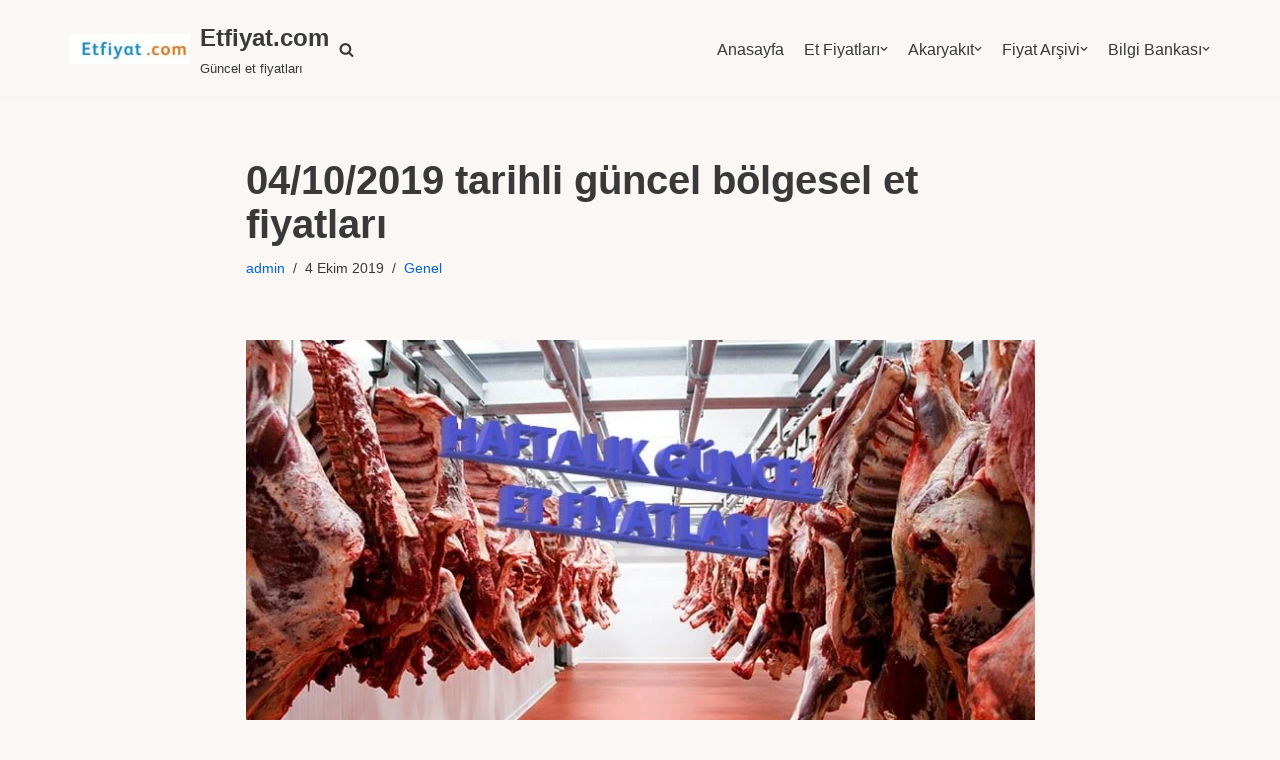

--- FILE ---
content_type: text/html; charset=utf-8
request_url: https://www.etfiyat.com/04-10-2019-tarihli-guncel-bolgesel-et-fiyatlari.html
body_size: 25947
content:
<!DOCTYPE html>
<html lang="tr" data-amp-bind-class="isDark ? 'neve-dark-theme' : 'neve-light-theme'" class="neve-dark-theme" amp="" data-amp-auto-lightbox-disable transformed="self;v=1" i-amphtml-layout="" i-amphtml-no-boilerplate="" i-amphtml-binding>

<head><meta charset="UTF-8"><meta name="viewport" content="width=device-width,minimum-scale=1"><link rel="preconnect" href="https://cdn.ampproject.org"><style amp-runtime="" i-amphtml-version="012512221826001">html{overflow-x:hidden!important}html.i-amphtml-fie{height:100%!important;width:100%!important}html:not([amp4ads]),html:not([amp4ads]) body{height:auto!important}html:not([amp4ads]) body{margin:0!important}body{-webkit-text-size-adjust:100%;-moz-text-size-adjust:100%;-ms-text-size-adjust:100%;text-size-adjust:100%}html.i-amphtml-singledoc.i-amphtml-embedded{-ms-touch-action:pan-y pinch-zoom;touch-action:pan-y pinch-zoom}html.i-amphtml-fie>body,html.i-amphtml-singledoc>body{overflow:visible!important}html.i-amphtml-fie:not(.i-amphtml-inabox)>body,html.i-amphtml-singledoc:not(.i-amphtml-inabox)>body{position:relative!important}html.i-amphtml-ios-embed-legacy>body{overflow-x:hidden!important;overflow-y:auto!important;position:absolute!important}html.i-amphtml-ios-embed{overflow-y:auto!important;position:static}#i-amphtml-wrapper{overflow-x:hidden!important;overflow-y:auto!important;position:absolute!important;top:0!important;left:0!important;right:0!important;bottom:0!important;margin:0!important;display:block!important}html.i-amphtml-ios-embed.i-amphtml-ios-overscroll,html.i-amphtml-ios-embed.i-amphtml-ios-overscroll>#i-amphtml-wrapper{-webkit-overflow-scrolling:touch!important}#i-amphtml-wrapper>body{position:relative!important;border-top:1px solid transparent!important}#i-amphtml-wrapper+body{visibility:visible}#i-amphtml-wrapper+body .i-amphtml-lightbox-element,#i-amphtml-wrapper+body[i-amphtml-lightbox]{visibility:hidden}#i-amphtml-wrapper+body[i-amphtml-lightbox] .i-amphtml-lightbox-element{visibility:visible}#i-amphtml-wrapper.i-amphtml-scroll-disabled,.i-amphtml-scroll-disabled{overflow-x:hidden!important;overflow-y:hidden!important}amp-instagram{padding:54px 0px 0px!important;background-color:#fff}amp-iframe iframe{box-sizing:border-box!important}[amp-access][amp-access-hide]{display:none}[subscriptions-dialog],body:not(.i-amphtml-subs-ready) [subscriptions-action],body:not(.i-amphtml-subs-ready) [subscriptions-section]{display:none!important}amp-experiment,amp-live-list>[update]{display:none}amp-list[resizable-children]>.i-amphtml-loading-container.amp-hidden{display:none!important}amp-list [fetch-error],amp-list[load-more] [load-more-button],amp-list[load-more] [load-more-end],amp-list[load-more] [load-more-failed],amp-list[load-more] [load-more-loading]{display:none}amp-list[diffable] div[role=list]{display:block}amp-story-page,amp-story[standalone]{min-height:1px!important;display:block!important;height:100%!important;margin:0!important;padding:0!important;overflow:hidden!important;width:100%!important}amp-story[standalone]{background-color:#000!important;position:relative!important}amp-story-page{background-color:#757575}amp-story .amp-active>div,amp-story .i-amphtml-loader-background{display:none!important}amp-story-page:not(:first-of-type):not([distance]):not([active]){transform:translateY(1000vh)!important}amp-autocomplete{position:relative!important;display:inline-block!important}amp-autocomplete>input,amp-autocomplete>textarea{padding:0.5rem;border:1px solid rgba(0,0,0,.33)}.i-amphtml-autocomplete-results,amp-autocomplete>input,amp-autocomplete>textarea{font-size:1rem;line-height:1.5rem}[amp-fx^=fly-in]{visibility:hidden}amp-script[nodom],amp-script[sandboxed]{position:fixed!important;top:0!important;width:1px!important;height:1px!important;overflow:hidden!important;visibility:hidden}
/*# sourceURL=/css/ampdoc.css*/[hidden]{display:none!important}.i-amphtml-element{display:inline-block}.i-amphtml-blurry-placeholder{transition:opacity 0.3s cubic-bezier(0.0,0.0,0.2,1)!important;pointer-events:none}[layout=nodisplay]:not(.i-amphtml-element){display:none!important}.i-amphtml-layout-fixed,[layout=fixed][width][height]:not(.i-amphtml-layout-fixed){display:inline-block;position:relative}.i-amphtml-layout-responsive,[layout=responsive][width][height]:not(.i-amphtml-layout-responsive),[width][height][heights]:not([layout]):not(.i-amphtml-layout-responsive),[width][height][sizes]:not(img):not([layout]):not(.i-amphtml-layout-responsive){display:block;position:relative}.i-amphtml-layout-intrinsic,[layout=intrinsic][width][height]:not(.i-amphtml-layout-intrinsic){display:inline-block;position:relative;max-width:100%}.i-amphtml-layout-intrinsic .i-amphtml-sizer{max-width:100%}.i-amphtml-intrinsic-sizer{max-width:100%;display:block!important}.i-amphtml-layout-container,.i-amphtml-layout-fixed-height,[layout=container],[layout=fixed-height][height]:not(.i-amphtml-layout-fixed-height){display:block;position:relative}.i-amphtml-layout-fill,.i-amphtml-layout-fill.i-amphtml-notbuilt,[layout=fill]:not(.i-amphtml-layout-fill),body noscript>*{display:block;overflow:hidden!important;position:absolute;top:0;left:0;bottom:0;right:0}body noscript>*{position:absolute!important;width:100%;height:100%;z-index:2}body noscript{display:inline!important}.i-amphtml-layout-flex-item,[layout=flex-item]:not(.i-amphtml-layout-flex-item){display:block;position:relative;-ms-flex:1 1 auto;flex:1 1 auto}.i-amphtml-layout-fluid{position:relative}.i-amphtml-layout-size-defined{overflow:hidden!important}.i-amphtml-layout-awaiting-size{position:absolute!important;top:auto!important;bottom:auto!important}i-amphtml-sizer{display:block!important}@supports (aspect-ratio:1/1){i-amphtml-sizer.i-amphtml-disable-ar{display:none!important}}.i-amphtml-blurry-placeholder,.i-amphtml-fill-content{display:block;height:0;max-height:100%;max-width:100%;min-height:100%;min-width:100%;width:0;margin:auto}.i-amphtml-layout-size-defined .i-amphtml-fill-content{position:absolute;top:0;left:0;bottom:0;right:0}.i-amphtml-replaced-content,.i-amphtml-screen-reader{padding:0!important;border:none!important}.i-amphtml-screen-reader{position:fixed!important;top:0px!important;left:0px!important;width:4px!important;height:4px!important;opacity:0!important;overflow:hidden!important;margin:0!important;display:block!important;visibility:visible!important}.i-amphtml-screen-reader~.i-amphtml-screen-reader{left:8px!important}.i-amphtml-screen-reader~.i-amphtml-screen-reader~.i-amphtml-screen-reader{left:12px!important}.i-amphtml-screen-reader~.i-amphtml-screen-reader~.i-amphtml-screen-reader~.i-amphtml-screen-reader{left:16px!important}.i-amphtml-unresolved{position:relative;overflow:hidden!important}.i-amphtml-select-disabled{-webkit-user-select:none!important;-ms-user-select:none!important;user-select:none!important}.i-amphtml-notbuilt,[layout]:not(.i-amphtml-element),[width][height][heights]:not([layout]):not(.i-amphtml-element),[width][height][sizes]:not(img):not([layout]):not(.i-amphtml-element){position:relative;overflow:hidden!important;color:transparent!important}.i-amphtml-notbuilt:not(.i-amphtml-layout-container)>*,[layout]:not([layout=container]):not(.i-amphtml-element)>*,[width][height][heights]:not([layout]):not(.i-amphtml-element)>*,[width][height][sizes]:not([layout]):not(.i-amphtml-element)>*{display:none}amp-img:not(.i-amphtml-element)[i-amphtml-ssr]>img.i-amphtml-fill-content{display:block}.i-amphtml-notbuilt:not(.i-amphtml-layout-container),[layout]:not([layout=container]):not(.i-amphtml-element),[width][height][heights]:not([layout]):not(.i-amphtml-element),[width][height][sizes]:not(img):not([layout]):not(.i-amphtml-element){color:transparent!important;line-height:0!important}.i-amphtml-ghost{visibility:hidden!important}.i-amphtml-element>[placeholder],[layout]:not(.i-amphtml-element)>[placeholder],[width][height][heights]:not([layout]):not(.i-amphtml-element)>[placeholder],[width][height][sizes]:not([layout]):not(.i-amphtml-element)>[placeholder]{display:block;line-height:normal}.i-amphtml-element>[placeholder].amp-hidden,.i-amphtml-element>[placeholder].hidden{visibility:hidden}.i-amphtml-element:not(.amp-notsupported)>[fallback],.i-amphtml-layout-container>[placeholder].amp-hidden,.i-amphtml-layout-container>[placeholder].hidden{display:none}.i-amphtml-layout-size-defined>[fallback],.i-amphtml-layout-size-defined>[placeholder]{position:absolute!important;top:0!important;left:0!important;right:0!important;bottom:0!important;z-index:1}amp-img[i-amphtml-ssr]:not(.i-amphtml-element)>[placeholder]{z-index:auto}.i-amphtml-notbuilt>[placeholder]{display:block!important}.i-amphtml-hidden-by-media-query{display:none!important}.i-amphtml-element-error{background:red!important;color:#fff!important;position:relative!important}.i-amphtml-element-error:before{content:attr(error-message)}i-amp-scroll-container,i-amphtml-scroll-container{position:absolute;top:0;left:0;right:0;bottom:0;display:block}i-amp-scroll-container.amp-active,i-amphtml-scroll-container.amp-active{overflow:auto;-webkit-overflow-scrolling:touch}.i-amphtml-loading-container{display:block!important;pointer-events:none;z-index:1}.i-amphtml-notbuilt>.i-amphtml-loading-container{display:block!important}.i-amphtml-loading-container.amp-hidden{visibility:hidden}.i-amphtml-element>[overflow]{cursor:pointer;position:relative;z-index:2;visibility:hidden;display:initial;line-height:normal}.i-amphtml-layout-size-defined>[overflow]{position:absolute}.i-amphtml-element>[overflow].amp-visible{visibility:visible}template{display:none!important}.amp-border-box,.amp-border-box *,.amp-border-box :after,.amp-border-box :before{box-sizing:border-box}amp-pixel{display:none!important}amp-analytics,amp-auto-ads,amp-story-auto-ads{position:fixed!important;top:0!important;width:1px!important;height:1px!important;overflow:hidden!important;visibility:hidden}amp-story{visibility:hidden!important}html.i-amphtml-fie>amp-analytics{position:initial!important}[visible-when-invalid]:not(.visible),form [submit-error],form [submit-success],form [submitting]{display:none}amp-accordion{display:block!important}@media (min-width:1px){:where(amp-accordion>section)>:first-child{margin:0;background-color:#efefef;padding-right:20px;border:1px solid #dfdfdf}:where(amp-accordion>section)>:last-child{margin:0}}amp-accordion>section{float:none!important}amp-accordion>section>*{float:none!important;display:block!important;overflow:hidden!important;position:relative!important}amp-accordion,amp-accordion>section{margin:0}amp-accordion:not(.i-amphtml-built)>section>:last-child{display:none!important}amp-accordion:not(.i-amphtml-built)>section[expanded]>:last-child{display:block!important}
/*# sourceURL=/css/ampshared.css*/</style><meta name="msvalidate.01" content="FD2F8BB9D42C0BDEC1CEA152E4020B19"><meta name="robots" content="index, follow, max-image-preview:large, max-snippet:-1, max-video-preview:-1"><meta property="og:locale" content="tr_TR"><meta property="og:type" content="article"><meta property="og:title" content="04/10/2019 tarihli güncel bölgesel et fiyatları - Etfiyat.com"><meta property="og:description" content="Haftalık güncel bölgesel dana ve kuzu olmak üzere başlıca karkas et fiyatlarını sitemizin güncel yayınlarında, facebook sayfamızda ve site içi menülerde bulabilirsiniz. 04/10/2019 tarihli Kesimhane ve Kombina ortalama fiyatları Şehir /Bölge Dana Kesim Kuzu Kesim Para (TRY) Urfa 29.89 41.66 ₺ Trabzon 30.75 40.84 ₺ Erzurum 30.95 38.69 ₺ İstanbul 30.89 42.98 ₺ Ankara 29.80… Daha fazlasını oku »04/10/2019 tarihli güncel bölgesel et fiyatları"><meta property="og:url" content="https://www.etfiyat.com/04-10-2019-tarihli-guncel-bolgesel-et-fiyatlari.html"><meta property="og:site_name" content="Etfiyat.com"><meta property="article:publisher" content="https://www.facebook.com/etfiyat"><meta property="article:published_time" content="2019-10-04T18:00:02+00:00"><meta property="og:image" content="https://www.etfiyat.com/wp-content/uploads/2019/10/Etfiyat-041019180002.jpg"><meta property="og:image:width" content="800"><meta property="og:image:height" content="400"><meta property="og:image:type" content="image/jpeg"><meta name="author" content="admin"><meta name="twitter:card" content="summary_large_image"><meta name="twitter:creator" content="@etfiyat"><meta name="twitter:site" content="@etfiyat"><meta name="twitter:label1" content="Yazan:"><meta name="twitter:data1" content="admin"><meta name="twitter:label2" content="Tahmini okuma süresi"><meta name="twitter:data2" content="1 dakika"><meta name="generator" content="WordPress 6.9"><meta name="generator" content="Site Kit by Google 1.168.0"><meta name="generator" content="AMP Plugin v2.5.5; mode=standard"><meta name="msapplication-TileImage" content="https://www.etfiyat.com/wp-content/uploads/2021/01/et.png"><link rel="dns-prefetch" href="//www.googletagmanager.com"><script async="" src="https://cdn.ampproject.org/v0.mjs" type="module" crossorigin="anonymous"></script><script async nomodule src="https://cdn.ampproject.org/v0.js" crossorigin="anonymous"></script><script src="https://cdn.ampproject.org/v0/amp-analytics-0.1.mjs" async="" custom-element="amp-analytics" type="module" crossorigin="anonymous"></script><script async nomodule src="https://cdn.ampproject.org/v0/amp-analytics-0.1.js" crossorigin="anonymous" custom-element="amp-analytics"></script><script src="https://cdn.ampproject.org/v0/amp-animation-0.1.mjs" async="" custom-element="amp-animation" type="module" crossorigin="anonymous"></script><script async nomodule src="https://cdn.ampproject.org/v0/amp-animation-0.1.js" crossorigin="anonymous" custom-element="amp-animation"></script><script async custom-element="amp-auto-ads" src="https://cdn.ampproject.org/v0/amp-auto-ads-0.1.mjs" type="module" crossorigin="anonymous">
</script><script async nomodule src="https://cdn.ampproject.org/v0/amp-auto-ads-0.1.js" crossorigin="anonymous" custom-element="amp-auto-ads"></script><script src="https://cdn.ampproject.org/v0/amp-bind-0.1.mjs" async="" custom-element="amp-bind" type="module" crossorigin="anonymous"></script><script async nomodule src="https://cdn.ampproject.org/v0/amp-bind-0.1.js" crossorigin="anonymous" custom-element="amp-bind"></script><script src="https://cdn.ampproject.org/v0/amp-form-0.1.mjs" async="" custom-element="amp-form" type="module" crossorigin="anonymous"></script><script async nomodule src="https://cdn.ampproject.org/v0/amp-form-0.1.js" crossorigin="anonymous" custom-element="amp-form"></script><script src="https://cdn.ampproject.org/v0/amp-mustache-0.2.mjs" async="" custom-template="amp-mustache" type="module" crossorigin="anonymous"></script><script async nomodule src="https://cdn.ampproject.org/v0/amp-mustache-0.2.js" crossorigin="anonymous" custom-template="amp-mustache"></script><script src="https://cdn.ampproject.org/v0/amp-next-page-1.0.mjs" async="" custom-element="amp-next-page" type="module" crossorigin="anonymous"></script><script async nomodule src="https://cdn.ampproject.org/v0/amp-next-page-1.0.js" crossorigin="anonymous" custom-element="amp-next-page"></script><script src="https://cdn.ampproject.org/v0/amp-position-observer-0.1.mjs" async="" custom-element="amp-position-observer" type="module" crossorigin="anonymous"></script><script async nomodule src="https://cdn.ampproject.org/v0/amp-position-observer-0.1.js" crossorigin="anonymous" custom-element="amp-position-observer"></script><link rel="icon" href="https://www.etfiyat.com/wp-content/uploads/2021/01/et.png" sizes="32x32"><link rel="icon" href="https://www.etfiyat.com/wp-content/uploads/2021/01/et.png" sizes="192x192"><style amp-custom="">amp-img:is([sizes=auto i],[sizes^="auto," i]){contain-intrinsic-size:3000px 1500px}amp-img.amp-wp-enforced-sizes{object-fit:contain}.amp-wp-default-form-message>p{margin:1em 0;padding:.5em}.amp-wp-default-form-message[submit-success]>p.amp-wp-form-redirecting,.amp-wp-default-form-message[submitting]>p{font-style:italic}.amp-wp-default-form-message[submit-success]>p:not(.amp-wp-form-redirecting){background-color:#90ee90;border:1px solid green;color:#000}.amp-wp-default-form-message[submit-error]>p{background-color:#ffb6c1;border:1px solid red;color:#000}.amp-wp-default-form-message[submit-success]>p:empty{display:none}amp-img img,amp-img noscript{image-rendering:inherit;object-fit:inherit;object-position:inherit}:where(.wp-block-button__link){border-radius:9999px;box-shadow:none;padding:calc(.667em + 2px) calc(1.333em + 2px);text-decoration:none}:root :where(.wp-block-button .wp-block-button__link.is-style-outline),:root :where(.wp-block-button.is-style-outline>.wp-block-button__link){border:2px solid;padding:.667em 1.333em}:root :where(.wp-block-button .wp-block-button__link.is-style-outline:not(.has-text-color)),:root :where(.wp-block-button.is-style-outline>.wp-block-button__link:not(.has-text-color)){color:currentColor}:root :where(.wp-block-button .wp-block-button__link.is-style-outline:not(.has-background)),:root :where(.wp-block-button.is-style-outline>.wp-block-button__link:not(.has-background)){background-color:initial;background-image:none}:where(.wp-block-columns){margin-bottom:1.75em}:where(.wp-block-columns.has-background){padding:1.25em 2.375em}:where(.wp-block-post-comments input[type=submit]){border:none}:where(.wp-block-cover-image:not(.has-text-color)),:where(.wp-block-cover:not(.has-text-color)){color:#fff}:where(.wp-block-cover-image.is-light:not(.has-text-color)),:where(.wp-block-cover.is-light:not(.has-text-color)){color:#000}:root :where(.wp-block-cover h1:not(.has-text-color)),:root :where(.wp-block-cover h2:not(.has-text-color)),:root :where(.wp-block-cover h3:not(.has-text-color)),:root :where(.wp-block-cover h4:not(.has-text-color)),:root :where(.wp-block-cover h5:not(.has-text-color)),:root :where(.wp-block-cover h6:not(.has-text-color)),:root :where(.wp-block-cover p:not(.has-text-color)){color:inherit}:where(.wp-block-file){margin-bottom:1.5em}:where(.wp-block-file__button){border-radius:2em;display:inline-block;padding:.5em 1em}:where(.wp-block-file__button):where(a):active,:where(.wp-block-file__button):where(a):focus,:where(.wp-block-file__button):where(a):hover,:where(.wp-block-file__button):where(a):visited{box-shadow:none;color:#fff;opacity:.85;text-decoration:none}:where(.wp-block-form-input__input){font-size:1em;margin-bottom:.5em;padding:0 .5em}:where(.wp-block-form-input__input)[type=date],:where(.wp-block-form-input__input)[type=datetime-local],:where(.wp-block-form-input__input)[type=datetime],:where(.wp-block-form-input__input)[type=email],:where(.wp-block-form-input__input)[type=month],:where(.wp-block-form-input__input)[type=number],:where(.wp-block-form-input__input)[type=password],:where(.wp-block-form-input__input)[type=search],:where(.wp-block-form-input__input)[type=tel],:where(.wp-block-form-input__input)[type=text],:where(.wp-block-form-input__input)[type=time],:where(.wp-block-form-input__input)[type=url],:where(.wp-block-form-input__input)[type=week]{border-style:solid;border-width:1px;line-height:2;min-height:2em}:where(.wp-block-group.wp-block-group-is-layout-constrained){position:relative}@keyframes show-content-image{0%{visibility:hidden}99%{visibility:hidden}to{visibility:visible}}@keyframes turn-on-visibility{0%{opacity:0}to{opacity:1}}@keyframes turn-off-visibility{0%{opacity:1;visibility:visible}99%{opacity:0;visibility:visible}to{opacity:0;visibility:hidden}}@keyframes lightbox-zoom-in{0%{transform:translate(calc(( -100vw + var(--wp--lightbox-scrollbar-width) ) / 2 + var(--wp--lightbox-initial-left-position)),calc(-50vh + var(--wp--lightbox-initial-top-position))) scale(var(--wp--lightbox-scale))}to{transform:translate(-50%,-50%) scale(1)}}@keyframes lightbox-zoom-out{0%{transform:translate(-50%,-50%) scale(1);visibility:visible}99%{visibility:visible}to{transform:translate(calc(( -100vw + var(--wp--lightbox-scrollbar-width) ) / 2 + var(--wp--lightbox-initial-left-position)),calc(-50vh + var(--wp--lightbox-initial-top-position))) scale(var(--wp--lightbox-scale));visibility:hidden}}:where(.wp-block-latest-comments:not([data-amp-original-style*=line-height] .wp-block-latest-comments__comment)){line-height:1.1}:where(.wp-block-latest-comments:not([data-amp-original-style*=line-height] .wp-block-latest-comments__comment-excerpt p)){line-height:1.8}:root :where(.wp-block-latest-posts.is-grid){padding:0}:root :where(.wp-block-latest-posts.wp-block-latest-posts__list){padding-left:0}ul{box-sizing:border-box}:root :where(.wp-block-list.has-background){padding:1.25em 2.375em}:where(.wp-block-navigation.has-background .wp-block-navigation-item a:not(.wp-element-button)),:where(.wp-block-navigation.has-background .wp-block-navigation-submenu a:not(.wp-element-button)){padding:.5em 1em}:where(.wp-block-navigation .wp-block-navigation__submenu-container .wp-block-navigation-item a:not(.wp-element-button)),:where(.wp-block-navigation .wp-block-navigation__submenu-container .wp-block-navigation-submenu a:not(.wp-element-button)),:where(.wp-block-navigation .wp-block-navigation__submenu-container .wp-block-navigation-submenu button.wp-block-navigation-item__content),:where(.wp-block-navigation .wp-block-navigation__submenu-container .wp-block-pages-list__item button.wp-block-navigation-item__content){padding:.5em 1em}@keyframes overlay-menu__fade-in-animation{0%{opacity:0;transform:translateY(.5em)}to{opacity:1;transform:translateY(0)}}:root :where(p.has-background){padding:1.25em 2.375em}:where(p.has-text-color:not(.has-link-color)) a{color:inherit}:where(.wp-block-post-comments-form input:not([type=submit])),:where(.wp-block-post-comments-form textarea){border:1px solid #949494;font-family:inherit;font-size:1em}:where(.wp-block-post-comments-form input:where(:not([type=submit]):not([type=checkbox]))),:where(.wp-block-post-comments-form textarea){padding:calc(.667em + 2px)}:where(.wp-block-post-excerpt){box-sizing:border-box;margin-bottom:var(--wp--style--block-gap);margin-top:var(--wp--style--block-gap)}:where(.wp-block-preformatted.has-background){padding:1.25em 2.375em}:where(.wp-block-search__button){border:1px solid #ccc;padding:6px 10px}:where(.wp-block-search__input){appearance:none;border:1px solid #949494;flex-grow:1;font-family:inherit;font-size:inherit;font-style:inherit;font-weight:inherit;letter-spacing:inherit;line-height:inherit;margin-left:0;margin-right:0;min-width:3rem;padding:8px;text-transform:inherit}:where(.wp-block-search__input):not(#_#_#_#_#_#_#_){text-decoration:unset}:where(.wp-block-search__button-inside .wp-block-search__inside-wrapper){background-color:#fff;border:1px solid #949494;box-sizing:border-box;padding:4px}:where(.wp-block-search__button-inside .wp-block-search__inside-wrapper) :where(.wp-block-search__button){padding:4px 8px}:root :where(.wp-block-separator.is-style-dots){height:auto;line-height:1;text-align:center}:root :where(.wp-block-separator.is-style-dots):before{color:currentColor;content:"···";font-family:serif;font-size:1.5em;letter-spacing:2em;padding-left:2em}:root :where(.wp-block-site-logo.is-style-rounded){border-radius:9999px}:root :where(.wp-block-social-links .wp-social-link a){padding:.25em}:root :where(.wp-block-social-links.is-style-logos-only .wp-social-link a){padding:0}:root :where(.wp-block-social-links.is-style-pill-shape .wp-social-link a){padding-left:.6666666667em;padding-right:.6666666667em}:root :where(.wp-block-tag-cloud.is-style-outline){display:flex;flex-wrap:wrap;gap:1ch}:root :where(.wp-block-tag-cloud.is-style-outline a){border:1px solid;margin-right:0;padding:1ch 2ch}:root :where(.wp-block-tag-cloud.is-style-outline a):not(#_#_#_#_#_#_#_#_){font-size:unset;text-decoration:none}:root :where(.wp-block-table-of-contents){box-sizing:border-box}:where(.wp-block-term-description){box-sizing:border-box;margin-bottom:var(--wp--style--block-gap);margin-top:var(--wp--style--block-gap)}:where(pre.wp-block-verse){font-family:inherit}.entry-content{counter-reset:footnotes}:root{--wp-block-synced-color:#7a00df;--wp-block-synced-color--rgb:122,0,223;--wp-bound-block-color:var(--wp-block-synced-color);--wp-editor-canvas-background:#ddd;--wp-admin-theme-color:#007cba;--wp-admin-theme-color--rgb:0,124,186;--wp-admin-theme-color-darker-10:#006ba1;--wp-admin-theme-color-darker-10--rgb:0,107,160.5;--wp-admin-theme-color-darker-20:#005a87;--wp-admin-theme-color-darker-20--rgb:0,90,135;--wp-admin-border-width-focus:2px}@media (min-resolution:192dpi){:root{--wp-admin-border-width-focus:1.5px}}:root{--wp--preset--font-size--normal:16px;--wp--preset--font-size--huge:42px}.screen-reader-text{border:0;clip-path:inset(50%);height:1px;margin:-1px;overflow:hidden;padding:0;position:absolute;width:1px}.screen-reader-text:not(#_#_#_#_#_#_#_){word-wrap:normal}.screen-reader-text:focus{background-color:#ddd;clip-path:none;color:#444;display:block;font-size:1em;height:auto;left:5px;line-height:normal;padding:15px 23px 14px;text-decoration:none;top:5px;width:auto;z-index:100000}html :where(.has-border-color){border-style:solid}html :where([data-amp-original-style*=border-top-color]){border-top-style:solid}html :where([data-amp-original-style*=border-right-color]){border-right-style:solid}html :where([data-amp-original-style*=border-bottom-color]){border-bottom-style:solid}html :where([data-amp-original-style*=border-left-color]){border-left-style:solid}html :where([data-amp-original-style*=border-width]){border-style:solid}html :where([data-amp-original-style*=border-top-width]){border-top-style:solid}html :where([data-amp-original-style*=border-right-width]){border-right-style:solid}html :where([data-amp-original-style*=border-bottom-width]){border-bottom-style:solid}html :where([data-amp-original-style*=border-left-width]){border-left-style:solid}html :where(amp-img[class*=wp-image-]),html :where(amp-anim[class*=wp-image-]){height:auto;max-width:100%}:where(figure){margin:0 0 1em}html :where(.is-position-sticky){--wp-admin--admin-bar--position-offset:var(--wp-admin--admin-bar--height,0px)}@media screen and (max-width:600px){html :where(.is-position-sticky){--wp-admin--admin-bar--position-offset:0px}}:root{--wp--preset--aspect-ratio--square:1;--wp--preset--aspect-ratio--4-3:4/3;--wp--preset--aspect-ratio--3-4:3/4;--wp--preset--aspect-ratio--3-2:3/2;--wp--preset--aspect-ratio--2-3:2/3;--wp--preset--aspect-ratio--16-9:16/9;--wp--preset--aspect-ratio--9-16:9/16;--wp--preset--color--black:#000;--wp--preset--color--cyan-bluish-gray:#abb8c3;--wp--preset--color--white:#fff;--wp--preset--color--pale-pink:#f78da7;--wp--preset--color--vivid-red:#cf2e2e;--wp--preset--color--luminous-vivid-orange:#ff6900;--wp--preset--color--luminous-vivid-amber:#fcb900;--wp--preset--color--light-green-cyan:#7bdcb5;--wp--preset--color--vivid-green-cyan:#00d084;--wp--preset--color--pale-cyan-blue:#8ed1fc;--wp--preset--color--vivid-cyan-blue:#0693e3;--wp--preset--color--vivid-purple:#9b51e0;--wp--preset--color--neve-link-color:var(--nv-primary-accent);--wp--preset--color--neve-link-hover-color:var(--nv-secondary-accent);--wp--preset--color--nv-site-bg:var(--nv-site-bg);--wp--preset--color--nv-light-bg:var(--nv-light-bg);--wp--preset--color--nv-dark-bg:var(--nv-dark-bg);--wp--preset--color--neve-text-color:var(--nv-text-color);--wp--preset--color--nv-text-dark-bg:var(--nv-text-dark-bg);--wp--preset--color--nv-c-1:var(--nv-c-1);--wp--preset--color--nv-c-2:var(--nv-c-2);--wp--preset--gradient--vivid-cyan-blue-to-vivid-purple:linear-gradient(135deg,#0693e3 0%,#9b51e0 100%);--wp--preset--gradient--light-green-cyan-to-vivid-green-cyan:linear-gradient(135deg,#7adcb4 0%,#00d082 100%);--wp--preset--gradient--luminous-vivid-amber-to-luminous-vivid-orange:linear-gradient(135deg,#fcb900 0%,#ff6900 100%);--wp--preset--gradient--luminous-vivid-orange-to-vivid-red:linear-gradient(135deg,#ff6900 0%,#cf2e2e 100%);--wp--preset--gradient--very-light-gray-to-cyan-bluish-gray:linear-gradient(135deg,#eee 0%,#a9b8c3 100%);--wp--preset--gradient--cool-to-warm-spectrum:linear-gradient(135deg,#4aeadc 0%,#9778d1 20%,#cf2aba 40%,#ee2c82 60%,#fb6962 80%,#fef84c 100%);--wp--preset--gradient--blush-light-purple:linear-gradient(135deg,#ffceec 0%,#9896f0 100%);--wp--preset--gradient--blush-bordeaux:linear-gradient(135deg,#fecda5 0%,#fe2d2d 50%,#6b003e 100%);--wp--preset--gradient--luminous-dusk:linear-gradient(135deg,#ffcb70 0%,#c751c0 50%,#4158d0 100%);--wp--preset--gradient--pale-ocean:linear-gradient(135deg,#fff5cb 0%,#b6e3d4 50%,#33a7b5 100%);--wp--preset--gradient--electric-grass:linear-gradient(135deg,#caf880 0%,#71ce7e 100%);--wp--preset--gradient--midnight:linear-gradient(135deg,#020381 0%,#2874fc 100%);--wp--preset--font-size--small:13px;--wp--preset--font-size--medium:20px;--wp--preset--font-size--large:36px;--wp--preset--font-size--x-large:42px;--wp--preset--spacing--20:.44rem;--wp--preset--spacing--30:.67rem;--wp--preset--spacing--40:1rem;--wp--preset--spacing--50:1.5rem;--wp--preset--spacing--60:2.25rem;--wp--preset--spacing--70:3.38rem;--wp--preset--spacing--80:5.06rem;--wp--preset--shadow--natural:6px 6px 9px rgba(0,0,0,.2);--wp--preset--shadow--deep:12px 12px 50px rgba(0,0,0,.4);--wp--preset--shadow--sharp:6px 6px 0px rgba(0,0,0,.2);--wp--preset--shadow--outlined:6px 6px 0px -3px #fff,6px 6px #000;--wp--preset--shadow--crisp:6px 6px 0px #000}:where(.is-layout-flex){gap:.5em}:where(.is-layout-grid){gap:.5em}:where(.wp-block-columns.is-layout-flex){gap:2em}:where(.wp-block-columns.is-layout-grid){gap:2em}:where(.wp-block-post-template.is-layout-flex){gap:1.25em}:where(.wp-block-post-template.is-layout-grid){gap:1.25em}.button,button,input[type=button],input[type=reset],input[type=submit]{cursor:pointer;box-sizing:border-box;border-color:currentColor;text-align:center;font-family:var(--bodyfontfamily),var(--nv-fallback-ff)}.button.button-primary,button,input[type=button],input[type=reset],input[type=submit]{cursor:pointer;box-sizing:border-box;background:var(--primarybtnbg);color:var(--primarybtncolor);border-style:solid;border-color:currentColor;fill:currentColor;border-width:var(--primarybtnborderwidth,0);border-radius:var(--primarybtnborderradius,3px);padding:var(--primarybtnpadding,13px 15px);font-weight:var(--btnfontweight,700);font-size:var(--btnfs,var(--bodyfontsize));line-height:var(--btnlineheight,1.6);letter-spacing:var(--btnletterspacing,var(--bodyletterspacing));text-transform:var(--btntexttransform,none)}.button.button-primary:hover,button:hover,input[type=button]:hover,input[type=reset]:hover,input[type=submit]:hover{background:var(--primarybtnhoverbg);color:var(--primarybtnhovercolor);border-color:var(--primarybtnhovercolor)}.button{cursor:pointer;box-sizing:border-box;background-color:var(--secondarybtnbg);color:var(--secondarybtncolor);border-style:solid;border-color:currentColor;fill:currentColor;border-width:var(--secondarybtnborderwidth,0);border-radius:var(--secondarybtnborderradius,3px);padding:var(--secondarybtnpadding,7px 12px);font-weight:var(--btnfontweight,700);font-size:var(--btnfs,var(--bodyfontsize));line-height:var(--btnlineheight,1.6);letter-spacing:var(--btnletterspacing);text-transform:var(--btntexttransform,none)}.button:hover{background-color:var(--secondarybtnhoverbg);color:var(--secondarybtnhovercolor);border-color:var(--secondarybtnhovercolor)}form input:read-write,form textarea{border-style:solid;border-color:var(--formfieldbordercolor);border-width:var(--formfieldborderwidth);border-radius:var(--formfieldborderradius,3px);background:var(--formfieldbgcolor);color:var(--formfieldcolor);padding:var(--formfieldpadding);text-transform:var(--formfieldtexttransform);font-weight:var(--formfieldfontweight);font-family:var(--bodyfontfamily);font-size:var(--formfieldfontsize);letter-spacing:var(--formfieldletterspacing);line-height:var(--formfieldlineheight)}form label{font-weight:var(--formlabelfontweight,var(--bodyfontweight));text-transform:var(--formlabeltexttransform);letter-spacing:var(--formlabelletterspacing);line-height:var(--formlabellineheight);font-size:var(--formlabelfontsize,var(--bodyfontsize))}.nv-meta-list li{font-weight:var(--fontweight);text-transform:var(--texttransform);letter-spacing:var(--letterspacing);line-height:var(--lineheight);font-size:var(--fontsize)}.title.entry-title{font-size:var(--fontsize,var(--h1fontsize));font-weight:var(--fontweight,var(--h1fontweight));line-height:var(--lineheight,var(--h1lineheight));letter-spacing:var(--letterspacing,var(--h1letterspacing));text-transform:var(--texttransform,var(--h1texttransform))}.comment-reply-title{font-size:var(--fontsize,var(--h4fontsize));font-weight:var(--fontweight,var(--h4fontweight));line-height:var(--lineheight,var(--h4lineheight));letter-spacing:var(--letterspacing,var(--h4letterspacing));text-transform:var(--texttransform,var(--h4texttransform))}blockquote,body,figure,h1,h2,html,li,p,textarea,ul{margin:0;padding:0}h1,h2{font-size:100%;font-weight:400}ul{list-style:none}button,input,textarea{margin:0}html{box-sizing:border-box;-ms-overflow-style:scrollbar}*,::after,::before{box-sizing:border-box}amp-img{height:auto;max-width:100%}.container{width:100%;padding-right:15px;padding-left:15px;margin:0 auto;max-width:var(--container)}.row{display:flex;flex-wrap:wrap;margin:0 -15px}.col{padding:0 15px;margin:0 auto;flex-grow:1;max-width:100%}html{font-size:100%}body{background-color:var(--nv-site-bg);color:var(--nv-text-color);font-size:var(--bodyfontsize);line-height:var(--bodylineheight);letter-spacing:var(--bodyletterspacing);font-family:var(--bodyfontfamily),var(--nv-fallback-ff);text-transform:var(--bodytexttransform);font-weight:var(--bodyfontweight);overflow-x:hidden;direction:ltr;-webkit-font-smoothing:antialiased;-moz-osx-font-smoothing:grayscale}h1,h2{margin-bottom:30px;font-family:var(--headingsfontfamily),var(--nv-fallback-ff);color:var(--headingcolor,inherit)}p{margin-bottom:30px}a{--linkdeco:none;color:var(--nv-primary-accent);cursor:pointer;text-decoration:var(--linkdeco)}a:focus,a:hover{opacity:.9;color:var(--nv-secondary-accent)}.entry-content a:not([class]),.widget_text a:not([class]){--linkdeco:underline}h1{font-size:var(--h1fontsize);font-weight:var(--h1fontweight);line-height:var(--h1lineheight);letter-spacing:var(--h1letterspacing);text-transform:var(--h1texttransform)}h2{font-size:var(--h2fontsize);font-weight:var(--h2fontweight);line-height:var(--h2lineheight);letter-spacing:var(--h2letterspacing);text-transform:var(--h2texttransform)}ul{padding-left:var(--listpad,0)}ul{list-style:var(--liststyle,none)}.show-on-focus{position:absolute;width:1px;height:1px;clip:rect(1px,1px,1px,1px);top:32px;background:var(--nv-site-bg);padding:10px 15px}.show-on-focus:focus{z-index:999999;width:auto;height:auto;clip:auto}.screen-reader-text{position:absolute;left:-10000px;top:auto;width:1px;height:1px;overflow:hidden}.nv-icon{fill:currentColor}.nv-search{display:flex}blockquote{margin:40px 0;border:solid var(--nv-text-color);border-width:0 0 0 4px;padding:0 0 0 20px}blockquote p{margin-bottom:10px;font-size:1.25em;font-style:italic}blockquote cite{font-style:normal;font-weight:600}blockquote cite:not(#_#_#_#_#_#_#_#_){font-size:.9em}.site-logo{align-items:center;display:flex}.site-logo amp-img{max-width:var(--maxwidth);display:block;margin:0 auto}.site-logo amp-img[src$=".svg"]{width:var(--maxwidth)}.site-logo .title-with-logo{display:flex;flex-direction:row;align-items:center}.site-logo .title-with-logo>:first-child{margin-right:10px}.site-logo h1,.site-logo p{font-size:var(--fs);font-weight:var(--h1fontweight);line-height:var(--bodylineheight);letter-spacing:var(--bodyletterspacing);text-transform:var(--texttransform,var(--bodytexttransform));color:inherit;margin:0}.site-logo small{display:block}.header-menu-sidebar .nav-ul .sub-menu,.nav-ul li:hover>.sub-menu,.sub-menu.dropdown-open{opacity:1;visibility:visible}.caret{transition:.3s ease}.nav-ul{display:flex;flex-wrap:wrap;margin-right:calc(var(--spacing) / 2 * -1);margin-left:calc(var(--spacing) / 2 * -1)}.nav-ul>li{margin:0 calc(var(--spacing) / 2)}.nav-ul li a{min-height:var(--height);color:var(--color);position:relative;width:100%;display:flex;align-items:center}.nav-ul .caret{line-height:0;justify-content:center;display:flex}.nav-ul .caret svg{width:.5em;height:.5em}.nav-ul li{display:block;position:relative}.nav-ul li>.wrap{display:flex;align-items:center}.nav-ul li:hover>.wrap .caret,.nav-ul li:hover>.wrap>a{color:var(--hovercolor,var(--nv-primary-accent))}.nav-ul .sub-menu{background:var(--bgcolor,var(--overlaycolor));z-index:100;position:absolute;top:100%;box-shadow:rgba(149,157,165,.2) 0 8px 24px;visibility:hidden;opacity:0;right:0}.nav-ul .sub-menu li{min-width:150px;width:100%}.nav-ul .sub-menu li>.wrap{padding:10px 20px;white-space:nowrap;display:flex}.nav-ul .sub-menu .sub-menu{left:100%;top:0;right:unset}.header-menu-sidebar .nv-nav-wrap{width:100%}.header-menu-sidebar .nav-ul{flex-direction:column;width:100%}.header-menu-sidebar .nav-ul li{width:100%}.header-menu-sidebar .nav-ul li:not([class*=block])>.wrap>a{padding:15px 0;white-space:normal}.header-menu-sidebar .nav-ul .caret svg{width:var(--smiconsize,1em);height:var(--smiconsize,1em)}.header-menu-sidebar .nav-ul .caret-wrap{margin:-15px 0;padding:15px}.header-menu-sidebar .nav-ul .caret-wrap.dropdown-open .caret{transform:rotateX(180deg)}.header-menu-sidebar .nav-ul .sub-menu{background:0;position:relative;max-width:100%;box-shadow:none;display:none}.header-menu-sidebar .nav-ul .sub-menu:not(#_#_#_#_#_#_#_){left:unset;top:unset;right:unset}.header-menu-sidebar .nav-ul .sub-menu.dropdown-open{display:block;margin-left:10px}.nv-nav-search{transition:opacity .3s;position:absolute;visibility:hidden;opacity:0;right:0;width:auto;padding:10px;cursor:unset;z-index:100;background-color:var(--nv-site-bg);box-shadow:rgba(149,157,165,.2) 0 8px 24px;display:flex;align-items:center}.nv-nav-search .container{padding:0}.menu-item-nav-search.active .nv-nav-search{opacity:1;visibility:visible}.menu-item-nav-search{cursor:pointer;outline:0}.menu-item-nav-search .nv-icon:hover{color:var(--hovercolor)}.menu-item-nav-search svg{width:var(--iconsize);height:var(--iconsize)}.menu-item-nav-search.canvas .nv-nav-search{position:fixed;top:0;bottom:0;width:100%;display:flex;justify-content:center;align-items:center}.menu-item-nav-search.canvas .nv-nav-search .close-container{position:absolute;top:30px;text-align:right}.close-responsive-search{background:0;border:0;--primarybtnhoverbg:0}.close-responsive-search>svg{fill:var(--nv-text-color);width:var(--formfieldfontsize);min-width:25px;min-height:25px}.navbar-toggle-wrapper{align-items:center}.navbar-toggle{--primarybtncolor:var(--color);--primarybtnhovercolor:var(--color);--primarybtnbg:var(--bgcolor,transparent);--primarybtnhoverbg:var(--bgcolor,transparent);--primarybtnborderwidth:var(--borderwidth,1px);--primarybtnborderradius:var(--borderradius,0);padding:var(--padding,10px 15px);box-shadow:none;display:flex;align-items:center}.navbar-toggle:focus{outline:1px solid}.icon-bar{background-color:currentColor;transition:all .1s ease;position:relative;display:block;width:15px;height:2px}.icon-bar:nth-child(2){margin:3px 0}.is-menu-sidebar .navbar-toggle .icon-bar:nth-child(1){transform:rotate(45deg);top:5px}.is-menu-sidebar .navbar-toggle .icon-bar:nth-child(2){opacity:0}.is-menu-sidebar .navbar-toggle .icon-bar:nth-child(3){transform:rotate(-45deg);bottom:5px}.wrapper{display:flex;min-height:100vh;flex-direction:column;position:relative;transition:all .3s cubic-bezier(.79,.14,.15,.86)}body>.wrapper:not(.et-fb-iframe-ancestor){overflow:hidden}.neve-main{flex:1 auto}input[type=color],input[type=date],input[type=datetime-local],input[type=datetime],input[type=email],input[type=month],input[type=number],input[type=password],input[type=reset],input[type=search],input[type=submit],input[type=tel],input[type=text],input[type=time],input[type=url],input[type=week],textarea{display:inline-block;-webkit-appearance:none;-moz-appearance:none;appearance:none;outline:0;resize:vertical}[tabindex="-1"]:focus,input:read-write:focus,textarea:focus{outline:0;box-shadow:0 0 3px 0 var(--nv-secondary-accent);--formfieldbordercolor:var(--nv-secondary-accent)}button,input,textarea{line-height:inherit;box-sizing:border-box}::placeholder{color:inherit;opacity:.5}label{display:inline-block}.widget-search{width:100%}.widget-search:not(#_#_#_#_#_#_#_){margin:0}.search-form{display:flex;max-width:100%;line-height:1;--primarybtnbg:var(--formfieldbgcolor);--primarybtnhoverbg:var(--formfieldbgcolor);--primarybtncolor:var(--formfieldbordercolor);--primarybtnhovercolor:var(--formfieldbordercolor)}.search-form svg{fill:var(--formfieldcolor);width:var(--formfieldfontsize);opacity:.5;height:auto}.search-form .search-submit{display:flex;justify-content:center;align-items:center;min-width:45px;z-index:1;--primarybtnborderwidth:var(--formfieldborderwidth);--primarybtnborderradius:var(--formfieldborderradius);--primarybtnpadding:var(--formfieldpadding);border-bottom-left-radius:0;border-top-left-radius:0;border-left:0;border-color:var(--formfieldbordercolor);position:relative;height:var(--height);overflow:hidden;white-space:nowrap}.search-form .search-submit::before{content:"";display:block;width:3px;height:100%;background-color:var(--formfieldbgcolor);left:-3px;top:0;bottom:0;position:absolute}.search-form .search-field{overflow:hidden;text-overflow:ellipsis;height:var(--height);border-right:0;flex-grow:1;border-top-right-radius:0;border-bottom-right-radius:0;width:calc(100% - 45px);max-width:100%}.search-form .search-field:focus~button{box-shadow:0 0 3px 0 var(--nv-secondary-accent);border-color:var(--nv-secondary-accent)}.nv-meta-list{margin-bottom:20px;font-size:.9em}.nv-meta-list li,.nv-meta-list span{display:inline-block}.nv-meta-list li:not(:last-child)::after,.nv-meta-list span:not(:last-child)::after{content:"/";padding:0 8px}.entry-title{word-wrap:break-word}.entry-title a{color:var(--nv-text-color)}article{word-break:break-word}@keyframes spin{100%{-webkit-transform:rotate(360deg);transform:rotate(360deg)}}.nv-single-post-wrap>div:first-child{margin-top:60px}.nv-single-post-wrap>div:last-child{padding-bottom:30px}.nv-single-post-wrap>div:not(:last-child){margin-bottom:var(--spacing,60px)}.entry-header{text-align:var(--textalign,center)}.entry-header .title{margin-bottom:10px}.nv-post-navigation{display:grid;grid-template-columns:1fr 1fr;grid-gap:20px}.nv-post-navigation span{display:block}.nv-post-navigation .nav-direction{color:var(--nv-text-color);font-size:.8em;text-transform:uppercase}.nv-post-navigation a:hover span:last-child{text-decoration:underline}.nv-post-navigation .next{grid-column:2;text-align:right}.nv-tags-list a{margin:0 10px 10px 0;font-weight:700;text-transform:uppercase;padding:10px;border-radius:4px;background:var(--nv-primary-accent);line-height:1;display:inline-block}.nv-tags-list a:not(#_#_#_#_#_#_#_#_){color:#fff;font-size:.75em}.nv-tags-list span{margin-right:10px}.nv-is-boxed{padding:var(--padding);background:var(--bgcolor,var(--nv-light-bg));color:var(--color,var(--nv-text-color))}.nv-is-boxed a{color:var(--color,var(--nv-text-color))}#comments article{display:flex;gap:20px}#comments input:not([type=submit]):not([type=checkbox]){width:100%}#comments textarea{max-width:100%;width:100%;display:block}#comments .comment-reply-title{margin-bottom:15px}#comments .comment-reply-title small{float:right}.comment-form{display:grid;grid-column-gap:15px;grid-row-gap:10px}.comment-form>p:not(.comment-notes){margin-bottom:0}.comment-form label{display:inline-block}.nv-content-wrap{--listpad:20px;--liststyle:disc;--img-m:24px}.nv-content-wrap ul{margin:30px 0}.nv-content-wrap li{margin-top:10px}.gallery-columns-3 .gallery-item{max-width:31.3333333333%;width:31.3333333333%}.gallery{display:flex;flex-wrap:wrap;justify-content:space-between}.gallery-item{display:inline-block;text-align:center;vertical-align:top}.nv-single-post-wrap{margin-bottom:60px}.nv-sidebar-wrap{padding:60px 15px;margin-bottom:20px;flex-grow:1}.widget{word-break:break-word;margin-bottom:40px}.widget:last-child{margin:0}.widget .widget-title{margin-bottom:10px;font-weight:700;font-size:var(--h4fontsize)}.widget ul{padding:0}.widget ul ul{padding-left:10px}.widget li{margin-top:10px}.widget_recent_entries a{color:var(--nv-text-color)}.hfg-is-group{display:flex;align-items:center}.builder-item--footer-menu,.component-wrap,.item--inner,.menu-item-nav-search,.nav-ul a,.site-logo,footer .nav-ul{justify-content:var(--justify,flex-start);text-align:var(--textalign,left)}@media (min-width:769px){#comments .comment-form{grid-template-columns:repeat(3,1fr)}#comments .comment-form>:not(.comment-form-author):not(.comment-form-url):not(.comment-form-email){grid-column:1/-1}}@media (min-width:960px){.neve-main>.container .col{max-width:70%}.neve-main>.container>.row{flex-wrap:nowrap}.nv-sidebar-wrap{max-width:30%}.nv-sidebar-wrap.nv-right{padding-left:45px}}.header-menu-sidebar{padding:0;position:fixed;max-width:100%;top:0;z-index:999900;visibility:hidden;display:flex;height:100vh}.header-menu-sidebar .navbar-toggle-wrapper{display:flex;justify-content:flex-end;padding:8px 10px}.header-menu-sidebar .navbar-toggle-wrapper button.navbar-toggle{position:relative}.tcb{transition:all .3s cubic-bezier(.79,.14,.15,.86)}.header-menu-sidebar-bg{background:var(--bgcolor);color:var(--color);position:relative;display:flex;flex-direction:column;word-wrap:break-word;width:100%}.header-menu-sidebar-inner{padding:20px 0;overflow-x:hidden;height:100%;display:none;opacity:0;transition:opacity .3s ease}.is-menu-sidebar .header-menu-sidebar-inner{display:block;opacity:1}.header-menu-sidebar-inner .item--inner{width:100%}.menu_sidebar_slide_left .header-menu-sidebar{left:0;transform:translateX(-100%)}.header-menu-sidebar .menu-item-nav-search{display:flex;align-items:center}.hfg-ov{top:0;bottom:0;right:0;left:0;background:rgba(0,0,0,.5);position:fixed;transform:translate3d(0,0,0);z-index:999899;transition:all .3s linear;visibility:hidden;opacity:0}.is-menu-sidebar .hfg-ov{visibility:visible;opacity:1}.hfg-pe{pointer-events:none}.is-menu-sidebar .hfg-pe{pointer-events:unset}.site-footer{position:relative;z-index:11}.site-footer .item--inner{width:100%}.site-footer .item--inner.has_menu{display:flex}.site-footer p:last-child{margin-bottom:0}.footer--row .hfg-slot{display:flex;flex-direction:column}.footer--row .row{display:grid;align-items:var(--valign)}.footer--row .builder-item{width:100%}@media (max-width:960px){footer .footer--row-inner .row{grid-template-columns:1fr}}.site-header{position:relative}.site-header .header--row-inner{align-items:center;display:flex}.builder-item{margin:4px 0;position:relative;min-height:1px;padding-right:15px;padding-left:15px}@media (min-width:960px){.builder-item{margin:8px 0}}.hfg-slot{display:flex;align-items:center}.hfg-slot.right{justify-content:flex-end}.hfg-slot.center{justify-content:center}.header-menu-sidebar-bg,[class*=row-inner]{position:relative;background:var(--bgimage,var(--bgcolor,#fff));background-position:var(--bgposition,center);background-repeat:no-repeat;background-size:cover;background-attachment:var(--bgattachment)}.header-menu-sidebar-bg::before,[class*=row-inner]::before{display:block;width:100%;top:0;bottom:0;position:absolute;content:"";background-color:var(--overlaycolor);opacity:var(--bgoverlayopacity)}[class*=row-inner]:not(.footer--row-inner){border-bottom:var(--rowbwidth,0) solid var(--rowbcolor)}.footer--row-inner{border-top:var(--rowbwidth,0) solid var(--rowbcolor)}[data-row-id]{color:var(--color);background:var(--bgcolor)}[data-row-id] a{color:var(--color)}[data-row-id] .row{display:grid;grid-template-columns:auto auto;min-height:var(--height,auto)}.hfg_header.site-header{box-shadow:0 -1px 3px rgba(0,0,0,.1)}.hfg-is-group>div:first-of-type .button{margin-right:20px}.hfg-is-group>div:last-of-type .button{margin-left:20px}.header .builder-item .item--inner[class*=button_base]:not(#_#_#_#_#_#_#_),.header .builder-item .item--inner[class*=nav-icon]:not(#_#_#_#_#_#_#_){padding:0}.header .builder-item [class*=button_base] .button{--primarybtnpadding:var(--padding)}.hfg-grid{display:flex}@media (min-width:960px){.hide-on-desktop{display:none}}@media (max-width:959px){.hide-on-tablet{display:none}}@media (max-width:576px){.hide-on-mobile{display:none}}.component-wrap{display:flex;margin:4px 0}.builder-item .item--inner{color:var(--color);font-family:var(--fontfamily,var(--bodyfontfamily));font-size:var(--fontsize,var(--bodyfontsize));line-height:var(--lineheight,var(--bodylineheight));letter-spacing:var(--letterspacing,var(--bodyletterspacing));font-weight:var(--fontweight,var(--bodyfontweight));text-transform:var(--texttransform,var(--bodytexttransform));padding:var(--padding,0);margin:var(--margin,0);position:relative}.builder-item .item--inner.has_menu{position:unset}.is-menu-sidebar .header-menu-sidebar{visibility:visible}.is-menu-sidebar.menu_sidebar_slide_left .header-menu-sidebar{transform:translate3d(0,0,0);left:0}.header-menu-sidebar .menu-item-nav-search:not(.floating){pointer-events:none}.header-menu-sidebar .menu-item-nav-search .is-menu-sidebar{pointer-events:unset}@media screen and (max-width: 960px){.builder-item.cr .item--inner{--textalign:center;--justify:center}}.nv-meta-list li.meta:not(:last-child):after{content:"/"}.nv-meta-list li.last::after:not(#_#_#_#_#_#_#_#_){content:""}@media (min-width: 769px){.nv-meta-list li.last:not(:last-child)::after:not(#_#_#_#_#_#_#_#_){content:"/"}}:root{--container:748px;--postwidth:100%;--primarybtnbg:var(--nv-primary-accent);--primarybtnhoverbg:var(--nv-primary-accent);--primarybtncolor:#fff;--secondarybtncolor:var(--nv-primary-accent);--primarybtnhovercolor:#fff;--secondarybtnhovercolor:var(--nv-primary-accent);--primarybtnborderradius:3px;--secondarybtnborderradius:3px;--secondarybtnborderwidth:3px;--btnpadding:13px 15px;--primarybtnpadding:13px 15px;--secondarybtnpadding:calc(13px - 3px) calc(15px - 3px);--bodyfontfamily:Arial,Helvetica,sans-serif;--bodyfontsize:15px;--bodylineheight:1.6;--bodyletterspacing:0px;--bodyfontweight:400;--h1fontsize:36px;--h1fontweight:700;--h1lineheight:1.2;--h1letterspacing:0px;--h1texttransform:none;--h2fontsize:28px;--h2fontweight:700;--h2lineheight:1.3;--h2letterspacing:0px;--h2texttransform:none;--h3fontsize:24px;--h3fontweight:700;--h3lineheight:1.4;--h3letterspacing:0px;--h3texttransform:none;--h4fontsize:20px;--h4fontweight:700;--h4lineheight:1.6;--h4letterspacing:0px;--h4texttransform:none;--h5fontsize:16px;--h5fontweight:700;--h5lineheight:1.6;--h5letterspacing:0px;--h5texttransform:none;--h6fontsize:14px;--h6fontweight:700;--h6lineheight:1.6;--h6letterspacing:0px;--h6texttransform:none;--formfieldborderwidth:2px;--formfieldborderradius:3px;--formfieldbgcolor:var(--nv-site-bg);--formfieldbordercolor:#ddd;--formfieldcolor:var(--nv-text-color);--formfieldpadding:10px 12px}.nv-meta-list{--avatarsize:20px}.single .nv-meta-list{--avatarsize:20px}.neve-main{--boxshadow:0 10px 20px rgba(0,0,0,.1),0 4px 8px rgba(0,0,0,.1)}.entry-header{--textalign:left}.nv-is-boxed.nv-title-meta-wrap{--padding:40px 15px;--bgcolor:var(--nv-dark-bg)}.nv-is-boxed.comment-respond{--padding:20px}.single:not(.single-product){--c-vspace:0 0 0 0}.scroll-to-top{--color:var(--nv-text-dark-bg);--padding:8px 10px;--borderradius:3px;--bgcolor:var(--nv-primary-accent);--hovercolor:var(--nv-text-dark-bg);--hoverbgcolor:var(--nv-primary-accent);--size:16px}.header-main{--rowbcolor:var(--nv-light-bg);--color:var(--nv-text-color);--bgcolor:var(--nv-site-bg)}.header-menu-sidebar-bg{--justify:flex-start;--textalign:left;--flexg:1;--wrapdropdownwidth:auto;--color:var(--nv-text-color);--bgcolor:var(--nv-site-bg)}.header-menu-sidebar{width:360px}.builder-item--logo{--maxwidth:120px;--fs:24px;--padding:10px 0;--margin:0;--textalign:left;--justify:flex-start}.builder-item--nav-icon,.header-menu-sidebar .close-sidebar-panel .navbar-toggle{--borderradius:0}.builder-item--nav-icon{--label-margin:0 5px 0 0;--padding:10px 15px;--margin:0}.builder-item--primary-menu{--hovercolor:var(--nv-secondary-accent);--hovertextcolor:var(--nv-text-color);--activecolor:var(--nv-primary-accent);--spacing:20px;--height:25px;--padding:0;--margin:0;--fontsize:1em;--lineheight:1.6;--letterspacing:0px;--fontweight:500;--texttransform:none;--iconsize:1em}.builder-item--header_search{--height:40px;--formfieldborderwidth:2px;--formfieldborderradius:2px;--formfieldbgcolor:rgba(137,255,211,.08);--padding:0;--margin:0}.builder-item--header_search_responsive{--iconsize:15px;--formfieldfontsize:14px;--formfieldborderwidth:2px;--formfieldborderradius:2px;--height:40px;--padding:0 10px;--margin:0}.footer-top-inner .row{grid-template-columns:1fr 1fr;--valign:flex-start}.footer-top{--rowbcolor:var(--nv-light-bg);--color:var(--nv-text-color);--bgcolor:var(--nv-site-bg)}.footer-bottom-inner .row{grid-template-columns:1fr 1fr 1fr;--valign:flex-start}.footer-bottom{--rowbcolor:var(--nv-light-bg);--color:var(--nv-text-dark-bg);--bgcolor:var(--nv-dark-bg)}.builder-item--footer-one-widgets{--padding:0;--margin:0;--textalign:left;--justify:flex-start}.builder-item--footer-menu{--hovercolor:var(--nv-primary-accent);--spacing:20px;--height:25px;--padding:0;--margin:0;--fontsize:1em;--lineheight:1.6;--letterspacing:0px;--fontweight:500;--texttransform:none;--iconsize:1em;--textalign:left;--justify:flex-start}@media (min-width: 576px){:root{--container:992px;--postwidth:100%;--btnpadding:13px 15px;--primarybtnpadding:13px 15px;--secondarybtnpadding:calc(13px - 3px) calc(15px - 3px);--bodyfontsize:16px;--bodylineheight:1.6;--bodyletterspacing:0px;--h1fontsize:38px;--h1lineheight:1.2;--h1letterspacing:0px;--h2fontsize:30px;--h2lineheight:1.2;--h2letterspacing:0px;--h3fontsize:26px;--h3lineheight:1.4;--h3letterspacing:0px;--h4fontsize:22px;--h4lineheight:1.5;--h4letterspacing:0px;--h5fontsize:18px;--h5lineheight:1.6;--h5letterspacing:0px;--h6fontsize:14px;--h6lineheight:1.6;--h6letterspacing:0px}.nv-meta-list{--avatarsize:20px}.single .nv-meta-list{--avatarsize:20px}.entry-header{--textalign:left}.nv-is-boxed.nv-title-meta-wrap{--padding:60px 30px}.nv-is-boxed.comment-respond{--padding:30px}.single:not(.single-product){--c-vspace:0 0 0 0}.scroll-to-top{--padding:8px 10px;--size:16px}.header-menu-sidebar-bg{--justify:flex-start;--textalign:left;--flexg:1;--wrapdropdownwidth:auto}.header-menu-sidebar{width:360px}.builder-item--logo{--maxwidth:120px;--fs:24px;--padding:10px 0;--margin:0;--textalign:left;--justify:flex-start}.builder-item--nav-icon{--label-margin:0 5px 0 0;--padding:10px 15px;--margin:0}.builder-item--primary-menu{--spacing:20px;--height:25px;--padding:0;--margin:0;--fontsize:1em;--lineheight:1.6;--letterspacing:0px;--iconsize:1em}.builder-item--header_search{--height:40px;--formfieldborderwidth:2px;--formfieldborderradius:2px;--padding:0;--margin:0}.builder-item--header_search_responsive{--formfieldfontsize:14px;--formfieldborderwidth:2px;--formfieldborderradius:2px;--height:40px;--padding:0 10px;--margin:0}.builder-item--footer-one-widgets{--padding:0;--margin:0;--textalign:left;--justify:flex-start}.builder-item--footer-menu{--spacing:20px;--height:25px;--padding:0;--margin:0;--fontsize:1em;--lineheight:1.6;--letterspacing:0px;--iconsize:1em;--textalign:left;--justify:flex-start}}@media (min-width: 960px){:root{--container:1170px;--postwidth:50%;--btnpadding:13px 15px;--primarybtnpadding:13px 15px;--secondarybtnpadding:calc(13px - 3px) calc(15px - 3px);--bodyfontsize:16px;--bodylineheight:1.7;--bodyletterspacing:0px;--h1fontsize:40px;--h1lineheight:1.1;--h1letterspacing:0px;--h2fontsize:32px;--h2lineheight:1.2;--h2letterspacing:0px;--h3fontsize:28px;--h3lineheight:1.4;--h3letterspacing:0px;--h4fontsize:24px;--h4lineheight:1.5;--h4letterspacing:0px;--h5fontsize:20px;--h5lineheight:1.6;--h5letterspacing:0px;--h6fontsize:16px;--h6lineheight:1.6;--h6letterspacing:0px}body:not(.single):not(.archive):not(.blog):not(.search):not(.error404) .neve-main > .container .col{max-width:100%}body:not(.single):not(.archive):not(.blog):not(.search):not(.error404) .nv-sidebar-wrap{max-width:0%}.neve-main > .single-post-container .nv-single-post-wrap.col{max-width:70%}.neve-main > .single-post-container .nv-sidebar-wrap{max-width:30%}.nv-meta-list{--avatarsize:20px}.single .nv-meta-list{--avatarsize:20px}.entry-header{--textalign:left}.nv-is-boxed.nv-title-meta-wrap{--padding:60px 40px}.nv-is-boxed.comment-respond{--padding:40px}.single:not(.single-product){--c-vspace:0 0 0 0}.scroll-to-top{--padding:8px 10px;--size:16px}.header-menu-sidebar-bg{--justify:flex-start;--textalign:left;--flexg:1;--wrapdropdownwidth:auto}.header-menu-sidebar{width:360px}.builder-item--logo{--maxwidth:120px;--fs:24px;--padding:10px 0;--margin:0;--textalign:left;--justify:flex-start}.builder-item--nav-icon{--label-margin:0 5px 0 0;--padding:10px 15px;--margin:0}.builder-item--primary-menu{--spacing:20px;--height:25px;--padding:0;--margin:0;--fontsize:1em;--lineheight:1.6;--letterspacing:0px;--iconsize:1em}.builder-item--header_search{--height:40px;--formfieldborderwidth:2px;--formfieldborderradius:2px;--padding:0;--margin:0}.builder-item--header_search_responsive{--formfieldfontsize:14px;--formfieldborderwidth:2px;--formfieldborderradius:2px;--height:40px;--padding:0 10px;--margin:0}.builder-item--footer-one-widgets{--padding:0;--margin:0;--textalign:left;--justify:flex-start}.builder-item--footer-menu{--spacing:20px;--height:25px;--padding:0;--margin:0;--fontsize:1em;--lineheight:1.6;--letterspacing:0px;--iconsize:1em;--textalign:left;--justify:flex-start}}.scroll-to-top{right:20px;border:none;position:fixed;bottom:30px;display:none;opacity:0;visibility:hidden;transition:opacity .3s ease-in-out,visibility .3s ease-in-out;align-items:center;justify-content:center;z-index:999}@supports (-webkit-overflow-scrolling: touch){.scroll-to-top{bottom:74px}}.scroll-to-top:hover{text-decoration:none}.scroll-to-top.scroll-show-mobile{display:flex}@media (min-width: 960px){.scroll-to-top{display:flex}}.scroll-to-top{color:var(--color);padding:var(--padding);border-radius:var(--borderradius);background:var(--bgcolor)}.scroll-to-top:hover,.scroll-to-top:focus{color:var(--hovercolor);background:var(--hoverbgcolor)}.scroll-to-top-icon{width:var(--size);height:var(--size)}:root{--nv-primary-accent:#0366d6;--nv-secondary-accent:#0e509a;--nv-site-bg:#faf7f4;--nv-light-bg:#ededed;--nv-dark-bg:#14171c;--nv-text-color:#393939;--nv-text-dark-bg:#fff;--nv-c-1:#77b978;--nv-c-2:#f37262;--nv-fallback-ff:Arial,Helvetica,sans-serif}html[amp] .addtoany_list a{padding:0 4px}html[amp] .addtoany_list a > amp-img{border-radius:4px;display:inline-block}.addtoany_content{clear:both;margin:16px auto}.addtoany_header{margin:0 0 16px}.addtoany_list{display:inline;line-height:16px}.a2a_kit a:empty,.a2a_kit a[class^="a2a_button_"]:has(.a2a_s_undefined){display:none}.addtoany_list a,.widget .addtoany_list a{border:0;box-shadow:none;display:inline-block;font-size:16px;padding:0 4px;vertical-align:middle}.addtoany_list a amp-img{border:0;display:inline-block;opacity:1;overflow:hidden;vertical-align:baseline}.addtoany_list a span{display:inline-block;float:none}.addtoany_list.a2a_kit_size_32 a{font-size:32px}.addtoany_list.a2a_kit_size_32 a:not(.addtoany_special_service)>span{height:32px;line-height:32px;width:32px}.addtoany_list a:not(.addtoany_special_service)>span{border-radius:4px;display:inline-block;opacity:1}.addtoany_list a:hover,.widget .addtoany_list a:hover{background:none;border:0;box-shadow:none}.addtoany_list a:hover amp-img,.addtoany_list a:hover span{opacity:.7}a.addtoany_share amp-img{border:0;width:auto;height:auto}.recentcomments a:not(#_#_#_#_#_#_#_#_){display:inline;padding:0;margin:0}.header-menu-sidebar .has-caret.amp:not(#_#_#_#_#_#_#_){padding:15px 0}.header-menu-sidebar .amp.dropdown-open + .sub-menu:not(#_#_#_#_#_#_#_){display:block}.site-logo amp-img img{max-height:60px}.sub-menu .has-caret.amp{padding:10px 20px}.amp-desktop-caret-wrap{display:none}.amp-caret-wrap svg{fill:currentColor;width:1em}.has-caret.amp{height:100%;display:flex;align-items:center}.has-caret.amp a{flex-grow:1}.has-caret.amp .caret-wrap{margin-left:auto}@media (min-width: 960px){.amp-desktop-caret-wrap{display:none}.amp-caret-wrap{display:block}}.widest{font-family:"Lucida Sans Unicode",Arial;font-size:1.1em;background-color:#fff;width:100%;padding:1px}.table{width:100%;border:1px solid red}.table .th{background-color:red;color:#fff;font-weight:700;border-bottom:1px dotted red}.table .tr:nth-child(odd){background-color:#eee}.table .td{float:left;width:31%;padding-left:5px}.table .tdok{float:right;width:7%;padding-left:0}.nav-ul li:focus-within .wrap.active + .sub-menu{opacity:1;visibility:visible}.nav-ul li > .wrap{display:flex;align-items:center;position:relative;padding:0 4px}.nav-ul:not(.menu-mobile):not(.neve-mega-menu) > li > .wrap > a{padding-top:1px}.widget_search .search-form .search-submit,.widget_search .search-form .search-field{height:auto}.amp-wp-f237832:not(#_#_#_#_#_){padding:0;margin:8px 2px}.amp-wp-f5c819a:not(#_#_#_#_#_){clear:both}.amp-wp-d1ae8c5:not(#_#_#_#_#_){background-color:#12af0a}.amp-wp-9f55261:not(#_#_#_#_#_){background-color:#0866ff}.amp-wp-152c406:not(#_#_#_#_#_){background-color:#0084ff}.amp-wp-fded0cf:not(#_#_#_#_#_){background-color:#1d9bf0}.amp-wp-61ea1bc:not(#_#_#_#_#_){background-color:#e60023}.amp-wp-ce7eb4c:not(#_#_#_#_#_){background-color:#888990}.amp-wp-0c9b2a6:not(#_#_#_#_#_#_#_#_#_#_#_#_#_#_#_#_#_){padding:0;clip:rect(1px,1px,1px,1px);position:absolute;white-space:nowrap;height:1px;width:1px;overflow:hidden}.amp-wp-c68e8d2:not(#_#_#_#_#_){background-color:#3b5998}.amp-wp-b280377:not(#_#_#_#_#_){background-color:#55acee}

/*# sourceURL=amp-custom.css */</style><link rel="profile" href="http://gmpg.org/xfn/11"><link rel="pingback" href="https://www.etfiyat.com/xmlrpc.php"><link rel="canonical" href="https://www.etfiyat.com/04-10-2019-tarihli-guncel-bolgesel-et-fiyatlari.html"><script type="application/ld+json" class="yoast-schema-graph">{"@context":"https://schema.org","@graph":[{"@type":"Article","@id":"https://www.etfiyat.com/04-10-2019-tarihli-guncel-bolgesel-et-fiyatlari.html#article","isPartOf":{"@id":"https://www.etfiyat.com/04-10-2019-tarihli-guncel-bolgesel-et-fiyatlari.html"},"author":{"name":"admin","@id":"https://www.etfiyat.com/#/schema/person/aabaa839fb3c7120d27d8bc9152871a4"},"headline":"04/10/2019 tarihli güncel bölgesel et fiyatları","datePublished":"2019-10-04T18:00:02+00:00","mainEntityOfPage":{"@id":"https://www.etfiyat.com/04-10-2019-tarihli-guncel-bolgesel-et-fiyatlari.html"},"wordCount":157,"commentCount":0,"publisher":{"@id":"https://www.etfiyat.com/#organization"},"image":{"@id":"https://www.etfiyat.com/04-10-2019-tarihli-guncel-bolgesel-et-fiyatlari.html#primaryimage"},"thumbnailUrl":"https://www.etfiyat.com/wp-content/uploads/2019/10/Etfiyat-041019180002.jpg","keywords":["2019 et fiyatları","et fiyatları","haberler","karkas et","tavuk fiyatları"],"inLanguage":"tr","potentialAction":[{"@type":"CommentAction","name":"Comment","target":["https://www.etfiyat.com/04-10-2019-tarihli-guncel-bolgesel-et-fiyatlari.html#respond"]}]},{"@type":"WebPage","@id":"https://www.etfiyat.com/04-10-2019-tarihli-guncel-bolgesel-et-fiyatlari.html","url":"https://www.etfiyat.com/04-10-2019-tarihli-guncel-bolgesel-et-fiyatlari.html","name":"04/10/2019 tarihli güncel bölgesel et fiyatları - Etfiyat.com","isPartOf":{"@id":"https://www.etfiyat.com/#website"},"primaryImageOfPage":{"@id":"https://www.etfiyat.com/04-10-2019-tarihli-guncel-bolgesel-et-fiyatlari.html#primaryimage"},"image":{"@id":"https://www.etfiyat.com/04-10-2019-tarihli-guncel-bolgesel-et-fiyatlari.html#primaryimage"},"thumbnailUrl":"https://www.etfiyat.com/wp-content/uploads/2019/10/Etfiyat-041019180002.jpg","datePublished":"2019-10-04T18:00:02+00:00","breadcrumb":{"@id":"https://www.etfiyat.com/04-10-2019-tarihli-guncel-bolgesel-et-fiyatlari.html#breadcrumb"},"inLanguage":"tr","potentialAction":[{"@type":"ReadAction","target":["https://www.etfiyat.com/04-10-2019-tarihli-guncel-bolgesel-et-fiyatlari.html"]}]},{"@type":"ImageObject","inLanguage":"tr","@id":"https://www.etfiyat.com/04-10-2019-tarihli-guncel-bolgesel-et-fiyatlari.html#primaryimage","url":"https://www.etfiyat.com/wp-content/uploads/2019/10/Etfiyat-041019180002.jpg","contentUrl":"https://www.etfiyat.com/wp-content/uploads/2019/10/Etfiyat-041019180002.jpg","width":800,"height":400},{"@type":"BreadcrumbList","@id":"https://www.etfiyat.com/04-10-2019-tarihli-guncel-bolgesel-et-fiyatlari.html#breadcrumb","itemListElement":[{"@type":"ListItem","position":1,"name":"Anasayfa","item":"https://www.etfiyat.com/"},{"@type":"ListItem","position":2,"name":"04/10/2019 tarihli güncel bölgesel et fiyatları"}]},{"@type":"WebSite","@id":"https://www.etfiyat.com/#website","url":"https://www.etfiyat.com/","name":"Etfiyat.com","description":"Güncel et fiyatları","publisher":{"@id":"https://www.etfiyat.com/#organization"},"potentialAction":[{"@type":"SearchAction","target":{"@type":"EntryPoint","urlTemplate":"https://www.etfiyat.com/?s={search_term_string}"},"query-input":{"@type":"PropertyValueSpecification","valueRequired":true,"valueName":"search_term_string"}}],"inLanguage":"tr"},{"@type":"Organization","@id":"https://www.etfiyat.com/#organization","name":"Etfiyat.com","url":"https://www.etfiyat.com/","logo":{"@type":"ImageObject","inLanguage":"tr","@id":"https://www.etfiyat.com/#/schema/logo/image/","url":"https://www.etfiyat.com/wp-content/uploads/2021/02/download-1.jpg","contentUrl":"https://www.etfiyat.com/wp-content/uploads/2021/02/download-1.jpg","width":160,"height":60,"caption":"Etfiyat.com"},"image":{"@id":"https://www.etfiyat.com/#/schema/logo/image/"},"sameAs":["https://www.facebook.com/etfiyat","https://x.com/etfiyat"]},{"@type":"Person","@id":"https://www.etfiyat.com/#/schema/person/aabaa839fb3c7120d27d8bc9152871a4","name":"admin","image":{"@type":"ImageObject","inLanguage":"tr","@id":"https://www.etfiyat.com/#/schema/person/image/","url":"https://www.etfiyat.com/wp-content/litespeed/avatar/cc71b60a8e800cd0684487d0eaebc994.jpg?ver=1768385173","contentUrl":"https://www.etfiyat.com/wp-content/litespeed/avatar/cc71b60a8e800cd0684487d0eaebc994.jpg?ver=1768385173","caption":"admin"},"sameAs":["https://www.etfiyat.com"],"url":"https://www.etfiyat.com/author/admin"}]}</script><link rel="alternate" type="application/rss+xml" title="Etfiyat.com » akışı" href="https://www.etfiyat.com/feed"><link rel="alternate" type="application/rss+xml" title="Etfiyat.com » yorum akışı" href="https://www.etfiyat.com/comments/feed"><link rel="alternate" type="application/rss+xml" title="Etfiyat.com » 04/10/2019 tarihli güncel bölgesel et fiyatları yorum akışı" href="https://www.etfiyat.com/04-10-2019-tarihli-guncel-bolgesel-et-fiyatlari.html/feed"><link rel="alternate" title="oEmbed (JSON)" type="application/json+oembed" href="https://www.etfiyat.com/wp-json/oembed/1.0/embed?url=https%3A%2F%2Fwww.etfiyat.com%2F04-10-2019-tarihli-guncel-bolgesel-et-fiyatlari.html"><link rel="alternate" title="oEmbed (XML)" type="text/xml+oembed" href="https://www.etfiyat.com/wp-json/oembed/1.0/embed?url=https%3A%2F%2Fwww.etfiyat.com%2F04-10-2019-tarihli-guncel-bolgesel-et-fiyatlari.html&amp;format=xml"><link rel="https://api.w.org/" href="https://www.etfiyat.com/wp-json/"><link rel="alternate" title="JSON" type="application/json" href="https://www.etfiyat.com/wp-json/wp/v2/posts/23267"><link rel="EditURI" type="application/rsd+xml" title="RSD" href="https://www.etfiyat.com/xmlrpc.php?rsd"><link rel="shortlink" href="https://www.etfiyat.com/?p=23267"><link rel="apple-touch-icon" href="https://www.etfiyat.com/wp-content/uploads/2021/01/et.png"><title>04/10/2019 tarihli güncel bölgesel et fiyatları - Etfiyat.com</title></head>

<body class="wp-singular post-template-default single single-post postid-23267 single-format-standard wp-custom-logo wp-theme-neve wp-child-theme-neve-child  nv-blog-grid nv-sidebar-right menu_sidebar_slide_left" id="neve_body">
<amp-auto-ads type="adsense" data-ad-client="ca-pub-5911236301886584" class="i-amphtml-layout-container" i-amphtml-layout="container">
</amp-auto-ads>
<div class="wrapper">
		<header class="header" role="banner">
		<a class="neve-skip-link show-on-focus" href="#content" tabindex="0">
			İçeriğe geç		</a>
		<amp-position-observer on="enter:hideAnim.start; exit:showAnim.start" layout="nodisplay" class="i-amphtml-layout-nodisplay" hidden="hidden" i-amphtml-layout="nodisplay"></amp-position-observer>
		<amp-animation id="showAnim" layout="nodisplay" class="i-amphtml-layout-nodisplay" hidden="hidden" i-amphtml-layout="nodisplay">
		<script type="application/json">{"duration":"200ms","fill":"both","iterations":"1","direction":"alternate","animations":[{"selector":"#scroll-to-top","keyframes":[{"opacity":"1","visibility":"visible"}]}]}</script>
		</amp-animation>
		
		<amp-animation id="hideAnim" layout="nodisplay" class="i-amphtml-layout-nodisplay" hidden="hidden" i-amphtml-layout="nodisplay">
		  <script type="application/json">{"duration":"200ms","fill":"both","iterations":"1","direction":"alternate","animations":[{"selector":"#scroll-to-top","keyframes":[{"opacity":"0","visibility":"hidden"}]}]}</script>
		  </amp-animation>
		<div id="header-grid" class="hfg_header site-header">
	
<nav class="header--row header-main hide-on-mobile hide-on-tablet layout-full-contained nv-navbar header--row" data-row-id="main" data-show-on="desktop">

	<div class="header--row-inner header-main-inner">
		<div class="container">
			<div class="row row--wrapper" data-section="hfg_header_layout_main">
				<div class="hfg-slot left"><div class="builder-item desktop-left hfg-is-group"><div class="item--inner builder-item--logo" data-section="title_tagline" data-item-id="logo">
	
<div class="site-logo">
	<a class="brand" href="https://www.etfiyat.com/" aria-label="Etfiyat.com Güncel et fiyatları" rel="home"><div class="title-with-logo"><amp-img width="160" height="40" src="https://www.etfiyat.com/wp-content/uploads/2021/02/cropped-download-1.jpg" class="neve-site-logo skip-lazy amp-wp-enforced-sizes i-amphtml-layout-intrinsic i-amphtml-layout-size-defined" alt="" data-variant="logo" layout="intrinsic" data-hero-candidate="" i-amphtml-layout="intrinsic"><i-amphtml-sizer slot="i-amphtml-svc" class="i-amphtml-sizer"><img alt="" aria-hidden="true" class="i-amphtml-intrinsic-sizer" role="presentation" src="[data-uri]"></i-amphtml-sizer><noscript><img width="160" height="40" src="https://www.etfiyat.com/wp-content/uploads/2021/02/cropped-download-1.jpg" alt="" decoding="async"></noscript></amp-img><div class="nv-title-tagline-wrap"><p class="site-title">Etfiyat.com</p><small>Güncel et fiyatları</small></div></div></a></div>
	</div>

<div class="item--inner builder-item--header_search_responsive" data-section="header_search_responsive" data-item-id="header_search_responsive">
	<div class="nv-search-icon-component">
	<div data-amp-bind-class="visible ? 'menu-item-nav-search active canvas' : 'menu-item-nav-search canvas'" class="menu-item-nav-search canvas" i-amphtml-binding>
		<a aria-label="Ara" href="#" class="nv-icon nv-search" on="tap:AMP.setState({visible: !visible})" role="button">
				<svg width="15" height="15" viewbox="0 0 1792 1792" xmlns="http://www.w3.org/2000/svg"><path d="M1216 832q0-185-131.5-316.5t-316.5-131.5-316.5 131.5-131.5 316.5 131.5 316.5 316.5 131.5 316.5-131.5 131.5-316.5zm512 832q0 52-38 90t-90 38q-54 0-90-38l-343-342q-179 124-399 124-143 0-273.5-55.5t-225-150-150-225-55.5-273.5 55.5-273.5 150-225 225-150 273.5-55.5 273.5 55.5 225 150 150 225 55.5 273.5q0 220-124 399l343 343q37 37 37 90z" /></svg>
			</a>		<div class="nv-nav-search" aria-label="search">
			<div class="form-wrap container responsive-search">
				
<form role="search" method="get" class="search-form" action="https://www.etfiyat.com/" target="_top">
	<label>
		<span class="screen-reader-text">Arama...</span>
	</label>
	<input type="search" class="search-field" aria-label="Ara" placeholder="Arama..." value="" name="s">
	<button type="submit" class="search-submit nv-submit" aria-label="Ara">
					<span class="nv-search-icon-wrap">
				<span class="nv-icon nv-search">
				<svg width="15" height="15" viewbox="0 0 1792 1792" xmlns="http://www.w3.org/2000/svg"><path d="M1216 832q0-185-131.5-316.5t-316.5-131.5-316.5 131.5-131.5 316.5 131.5 316.5 316.5 131.5 316.5-131.5 131.5-316.5zm512 832q0 52-38 90t-90 38q-54 0-90-38l-343-342q-179 124-399 124-143 0-273.5-55.5t-225-150-150-225-55.5-273.5 55.5-273.5 150-225 225-150 273.5-55.5 273.5 55.5 225 150 150 225 55.5 273.5q0 220-124 399l343 343q37 37 37 90z" /></svg>
			</span>			</span>
			</button>
	</form>
			</div>
							<div class="close-container container responsive-search">
					<button class="close-responsive-search" aria-label="Kapat" on="tap:AMP.setState({visible: !visible})">
						<svg width="50" height="50" viewbox="0 0 20 20" fill="#555555"><path d="M14.95 6.46L11.41 10l3.54 3.54l-1.41 1.41L10 11.42l-3.53 3.53l-1.42-1.42L8.58 10L5.05 6.47l1.42-1.42L10 8.58l3.54-3.53z" /></svg>
					</button>
				</div>
					</div>
	</div>
</div>
	</div>

</div></div><div class="hfg-slot right"><div class="builder-item has-nav"><div class="item--inner builder-item--primary-menu has_menu" data-section="header_menu_primary" data-item-id="primary-menu">
	<div class="nv-nav-wrap">
	<div role="navigation" class="nav-menu-primary" aria-label="Birincil menü">

		<ul id="nv-primary-navigation-main" class="primary-menu-ul nav-ul menu-desktop"><li id="menu-item-47742" class="menu-item menu-item-type-custom menu-item-object-custom menu-item-home menu-item-47742"><a href="https://www.etfiyat.com">Anasayfa</a></li>
<li id="menu-item-47705" class="menu-item menu-item-type-post_type menu-item-object-page menu-item-has-children menu-item-47705"><div class="has-caret amp" data-amp-bind-class="'has-caret amp' + ( neveMenuItemExpanded2 ? ' dropdown-open' : '')" i-amphtml-binding><amp-state id="neveMenuItemExpanded2" class="i-amphtml-layout-container" i-amphtml-layout="container"><script type="application/json">false</script></amp-state><a href="https://www.etfiyat.com/et-fiyatlari">Et Fiyatları</a><div class="caret-wrap 2"><div class="caret-wrap amp-desktop-caret-wrap"><span class="caret"><svg fill="currentColor" xmlns="http://www.w3.org/2000/svg" viewbox="0 0 448 512"><path d="M207.029 381.476L12.686 187.132c-9.373-9.373-9.373-24.569 0-33.941l22.667-22.667c9.357-9.357 24.522-9.375 33.901-.04L224 284.505l154.745-154.021c9.379-9.335 24.544-9.317 33.901.04l22.667 22.667c9.373 9.373 9.373 24.569 0 33.941L240.971 381.476c-9.373 9.372-24.569 9.372-33.942 0z" /></svg></span></div><div class="caret-wrap amp-caret-wrap" on="tap:AMP.setState( { neveMenuItemExpanded2: ! neveMenuItemExpanded2 } )" role="button" aria-expanded="false" data-amp-bind-aria-expanded="neveMenuItemExpanded2 ? 'true' : 'false'" tabindex="0" i-amphtml-binding><span class="caret"><svg fill="currentColor" xmlns="http://www.w3.org/2000/svg" viewbox="0 0 448 512"><path d="M207.029 381.476L12.686 187.132c-9.373-9.373-9.373-24.569 0-33.941l22.667-22.667c9.357-9.357 24.522-9.375 33.901-.04L224 284.505l154.745-154.021c9.379-9.335 24.544-9.317 33.901.04l22.667 22.667c9.373 9.373 9.373 24.569 0 33.941L240.971 381.476c-9.373 9.372-24.569 9.372-33.942 0z" /></svg></span></div></div></div>
<ul class="sub-menu">
	<li id="menu-item-47711" class="menu-item menu-item-type-post_type menu-item-object-page menu-item-47711"><a href="https://www.etfiyat.com/kesimhane-fiyatlari">Kesimhane Fiyatları</a></li>
	<li id="menu-item-47708" class="menu-item menu-item-type-post_type menu-item-object-page menu-item-47708"><a href="https://www.etfiyat.com/esk-et-fiyatlari">ESK Et Fiyatları</a></li>
	<li id="menu-item-47712" class="menu-item menu-item-type-post_type menu-item-object-page menu-item-47712"><a href="https://www.etfiyat.com/et-fiyatlari">Fiyatlar Genel</a></li>
	<li id="menu-item-47713" class="menu-item menu-item-type-post_type menu-item-object-page menu-item-47713"><a href="https://www.etfiyat.com/tavuk-fiyatlari">Tavuk Fiyatları</a></li>
	<li id="menu-item-47729" class="menu-item menu-item-type-post_type menu-item-object-page menu-item-47729"><a href="https://www.etfiyat.com/en-son-fiyatlari-gor-ve-paylas">Fiyat Paylaş (YENİ)</a></li>
</ul>
</li>
<li id="menu-item-47709" class="menu-item menu-item-type-post_type menu-item-object-page menu-item-has-children menu-item-47709"><div class="has-caret amp" data-amp-bind-class="'has-caret amp' + ( neveMenuItemExpanded8 ? ' dropdown-open' : '')" i-amphtml-binding><amp-state id="neveMenuItemExpanded8" class="i-amphtml-layout-container" i-amphtml-layout="container"><script type="application/json">false</script></amp-state><a href="https://www.etfiyat.com/akaryakitfiyat">Akaryakıt</a><div class="caret-wrap 8"><div class="caret-wrap amp-desktop-caret-wrap"><span class="caret"><svg fill="currentColor" xmlns="http://www.w3.org/2000/svg" viewbox="0 0 448 512"><path d="M207.029 381.476L12.686 187.132c-9.373-9.373-9.373-24.569 0-33.941l22.667-22.667c9.357-9.357 24.522-9.375 33.901-.04L224 284.505l154.745-154.021c9.379-9.335 24.544-9.317 33.901.04l22.667 22.667c9.373 9.373 9.373 24.569 0 33.941L240.971 381.476c-9.373 9.372-24.569 9.372-33.942 0z" /></svg></span></div><div class="caret-wrap amp-caret-wrap" on="tap:AMP.setState( { neveMenuItemExpanded8: ! neveMenuItemExpanded8 } )" role="button" aria-expanded="false" data-amp-bind-aria-expanded="neveMenuItemExpanded8 ? 'true' : 'false'" tabindex="0" i-amphtml-binding><span class="caret"><svg fill="currentColor" xmlns="http://www.w3.org/2000/svg" viewbox="0 0 448 512"><path d="M207.029 381.476L12.686 187.132c-9.373-9.373-9.373-24.569 0-33.941l22.667-22.667c9.357-9.357 24.522-9.375 33.901-.04L224 284.505l154.745-154.021c9.379-9.335 24.544-9.317 33.901.04l22.667 22.667c9.373 9.373 9.373 24.569 0 33.941L240.971 381.476c-9.373 9.372-24.569 9.372-33.942 0z" /></svg></span></div></div></div>
<ul class="sub-menu">
	<li id="menu-item-48183" class="menu-item menu-item-type-post_type menu-item-object-page menu-item-48183"><a href="https://www.etfiyat.com/akaryakitfiyat">Akaryakıt</a></li>
	<li id="menu-item-47960" class="menu-item menu-item-type-post_type menu-item-object-page menu-item-47960"><a href="https://www.etfiyat.com/lpg-tup-ve-otogaz-fiyatlari">Tüp ve otogaz fiyatları</a></li>
</ul>
</li>
<li id="menu-item-47750" class="menu-item menu-item-type-post_type menu-item-object-page menu-item-has-children menu-item-47750"><div class="has-caret amp" data-amp-bind-class="'has-caret amp' + ( neveMenuItemExpanded11 ? ' dropdown-open' : '')" i-amphtml-binding><amp-state id="neveMenuItemExpanded11" class="i-amphtml-layout-container" i-amphtml-layout="container"><script type="application/json">false</script></amp-state><a href="https://www.etfiyat.com/fiyat-arsivi">Fiyat Arşivi</a><div class="caret-wrap 11"><div class="caret-wrap amp-desktop-caret-wrap"><span class="caret"><svg fill="currentColor" xmlns="http://www.w3.org/2000/svg" viewbox="0 0 448 512"><path d="M207.029 381.476L12.686 187.132c-9.373-9.373-9.373-24.569 0-33.941l22.667-22.667c9.357-9.357 24.522-9.375 33.901-.04L224 284.505l154.745-154.021c9.379-9.335 24.544-9.317 33.901.04l22.667 22.667c9.373 9.373 9.373 24.569 0 33.941L240.971 381.476c-9.373 9.372-24.569 9.372-33.942 0z" /></svg></span></div><div class="caret-wrap amp-caret-wrap" on="tap:AMP.setState( { neveMenuItemExpanded11: ! neveMenuItemExpanded11 } )" role="button" aria-expanded="false" data-amp-bind-aria-expanded="neveMenuItemExpanded11 ? 'true' : 'false'" tabindex="0" i-amphtml-binding><span class="caret"><svg fill="currentColor" xmlns="http://www.w3.org/2000/svg" viewbox="0 0 448 512"><path d="M207.029 381.476L12.686 187.132c-9.373-9.373-9.373-24.569 0-33.941l22.667-22.667c9.357-9.357 24.522-9.375 33.901-.04L224 284.505l154.745-154.021c9.379-9.335 24.544-9.317 33.901.04l22.667 22.667c9.373 9.373 9.373 24.569 0 33.941L240.971 381.476c-9.373 9.372-24.569 9.372-33.942 0z" /></svg></span></div></div></div>
<ul class="sub-menu">
	<li id="menu-item-48577" class="menu-item menu-item-type-post_type menu-item-object-page menu-item-48577"><a href="https://www.etfiyat.com/kesimhane-fiyat-arsivi">Kesimhane fiyat arşivi</a></li>
	<li id="menu-item-47759" class="menu-item menu-item-type-post_type menu-item-object-page menu-item-47759"><a href="https://www.etfiyat.com/kasap">Kasap Fiyatları Arşivi</a></li>
	<li id="menu-item-47751" class="menu-item menu-item-type-post_type menu-item-object-page menu-item-47751"><a href="https://www.etfiyat.com/tavuk">Tavuk Fiyatları Arşivi</a></li>
	<li id="menu-item-48089" class="menu-item menu-item-type-post_type menu-item-object-page menu-item-48089"><a href="https://www.etfiyat.com/yakit-arsivi">Yakıt Arşivi</a></li>
	<li id="menu-item-47754" class="menu-item menu-item-type-post_type menu-item-object-page menu-item-47754"><a href="https://www.etfiyat.com/altinfiyat">Altın Güncel</a></li>
	<li id="menu-item-47758" class="menu-item menu-item-type-post_type menu-item-object-page menu-item-47758"><a href="https://www.etfiyat.com/altin-arsiv">Altın Arşiv</a></li>
	<li id="menu-item-47748" class="menu-item menu-item-type-post_type menu-item-object-page menu-item-47748"><a href="https://www.etfiyat.com/altin-arsiv/altin-son-5-yil">Altın 2009-2014</a></li>
	<li id="menu-item-48181" class="menu-item menu-item-type-post_type menu-item-object-page menu-item-48181"><a href="https://www.etfiyat.com/bitcoin">Bitcoin</a></li>
</ul>
</li>
<li id="menu-item-48184" class="menu-item menu-item-type-custom menu-item-object-custom menu-item-has-children menu-item-48184"><div class="has-caret amp" data-amp-bind-class="'has-caret amp' + ( neveMenuItemExpanded20 ? ' dropdown-open' : '')" i-amphtml-binding><amp-state id="neveMenuItemExpanded20" class="i-amphtml-layout-container" i-amphtml-layout="container"><script type="application/json">false</script></amp-state><a href="https://www.etfiyat.com/pratik-sigircilik">Bilgi Bankası</a><div class="caret-wrap 20"><div class="caret-wrap amp-desktop-caret-wrap"><span class="caret"><svg fill="currentColor" xmlns="http://www.w3.org/2000/svg" viewbox="0 0 448 512"><path d="M207.029 381.476L12.686 187.132c-9.373-9.373-9.373-24.569 0-33.941l22.667-22.667c9.357-9.357 24.522-9.375 33.901-.04L224 284.505l154.745-154.021c9.379-9.335 24.544-9.317 33.901.04l22.667 22.667c9.373 9.373 9.373 24.569 0 33.941L240.971 381.476c-9.373 9.372-24.569 9.372-33.942 0z" /></svg></span></div><div class="caret-wrap amp-caret-wrap" on="tap:AMP.setState( { neveMenuItemExpanded20: ! neveMenuItemExpanded20 } )" role="button" aria-expanded="false" data-amp-bind-aria-expanded="neveMenuItemExpanded20 ? 'true' : 'false'" tabindex="0" i-amphtml-binding><span class="caret"><svg fill="currentColor" xmlns="http://www.w3.org/2000/svg" viewbox="0 0 448 512"><path d="M207.029 381.476L12.686 187.132c-9.373-9.373-9.373-24.569 0-33.941l22.667-22.667c9.357-9.357 24.522-9.375 33.901-.04L224 284.505l154.745-154.021c9.379-9.335 24.544-9.317 33.901.04l22.667 22.667c9.373 9.373 9.373 24.569 0 33.941L240.971 381.476c-9.373 9.372-24.569 9.372-33.942 0z" /></svg></span></div></div></div>
<ul class="sub-menu">
	<li id="menu-item-47730" class="menu-item menu-item-type-post_type menu-item-object-page menu-item-47730"><a href="https://www.etfiyat.com/canli-agirlik-hesabi">Canlı ağırlık hesabı</a></li>
	<li id="menu-item-48853" class="menu-item menu-item-type-post_type menu-item-object-page menu-item-48853"><a href="https://www.etfiyat.com/elektrik-fatura-indirim-ve-hesabi">Elektrik fatura indirim ve hesabı</a></li>
	<li id="menu-item-49373" class="menu-item menu-item-type-post_type menu-item-object-page menu-item-49373"><a href="https://www.etfiyat.com/et-fiyatlari-2023-yili-anketi">Fiyat Anketi</a></li>
	<li id="menu-item-48187" class="menu-item menu-item-type-post_type menu-item-object-post menu-item-48187"><a href="https://www.etfiyat.com/karkas-kesim-ne-demek.html">Karkas kesim ne demek?</a></li>
	<li id="menu-item-48188" class="menu-item menu-item-type-post_type menu-item-object-post menu-item-48188"><a href="https://www.etfiyat.com/sigir-cinsleri-verimlerinin-karsilastirilmasi.html">Sığır verimleri</a></li>
	<li id="menu-item-48190" class="menu-item menu-item-type-post_type menu-item-object-page menu-item-48190"><a href="https://www.etfiyat.com/pratik-sigircilik">Pratik Sığırcılık</a></li>
	<li id="menu-item-48776" class="menu-item menu-item-type-post_type menu-item-object-page menu-item-48776"><a href="https://www.etfiyat.com/besicilik-rehberi">Besicilik rehberi</a></li>
	<li id="menu-item-48189" class="menu-item menu-item-type-post_type menu-item-object-post menu-item-48189"><a href="https://www.etfiyat.com/holstein-hostayn-ozellikleri-fiyatlari.html">Holstein (hoştayn)</a></li>
</ul>
</li>
</ul>	</div>
</div>

	</div>

</div></div>							</div>
		</div>
	</div>
</nav>


<nav class="header--row header-main hide-on-desktop layout-full-contained nv-navbar header--row" data-row-id="main" data-show-on="mobile">

	<div class="header--row-inner header-main-inner">
		<div class="container">
			<div class="row row--wrapper" data-section="hfg_header_layout_main">
				<div class="hfg-slot left"><div class="builder-item mobile-left tablet-left"><div class="item--inner builder-item--logo" data-section="title_tagline" data-item-id="logo">
	
<div class="site-logo">
	<a class="brand" href="https://www.etfiyat.com/" aria-label="Etfiyat.com Güncel et fiyatları" rel="home"><div class="title-with-logo"><amp-img width="160" height="40" src="https://www.etfiyat.com/wp-content/uploads/2021/02/cropped-download-1.jpg" class="neve-site-logo skip-lazy amp-wp-enforced-sizes i-amphtml-layout-intrinsic i-amphtml-layout-size-defined" alt="" data-variant="logo" layout="intrinsic" data-hero-candidate="" i-amphtml-layout="intrinsic"><i-amphtml-sizer slot="i-amphtml-svc" class="i-amphtml-sizer"><img alt="" aria-hidden="true" class="i-amphtml-intrinsic-sizer" role="presentation" src="[data-uri]"></i-amphtml-sizer><noscript><img width="160" height="40" src="https://www.etfiyat.com/wp-content/uploads/2021/02/cropped-download-1.jpg" alt="" decoding="async"></noscript></amp-img><div class="nv-title-tagline-wrap"><p class="site-title">Etfiyat.com</p><small>Güncel et fiyatları</small></div></div></a></div>
	</div>

</div></div><div class="hfg-slot right"><div class="builder-item mobile-right tablet-right"><div class="item--inner builder-item--nav-icon" data-section="header_menu_icon" data-item-id="nav-icon">
	<div class="menu-mobile-toggle item-button navbar-toggle-wrapper">
	<button type="button" class=" navbar-toggle" value="Dolaşım menüsü" on="tap:neve_body.toggleClass(class='is-menu-sidebar'),AMP.setState( { nvAmpMenuExpanded: ! nvAmpMenuExpanded } )" role="button" aria-expanded="false" data-amp-bind-aria-expanded="nvAmpMenuExpanded ? 'true' : 'false'" aria-label="Dolaşım menüsü " i-amphtml-binding>
					<span class="bars">
				<span class="icon-bar"></span>
				<span class="icon-bar"></span>
				<span class="icon-bar"></span>
			</span>
					<span class="screen-reader-text">Dolaşım menüsü</span>
	</button>
</div> 


	</div>

</div></div>							</div>
		</div>
	</div>
</nav>

<div id="header-menu-sidebar" class="header-menu-sidebar tcb menu-sidebar-panel slide_left hfg-pe" data-row-id="sidebar">
	<div id="header-menu-sidebar-bg" class="header-menu-sidebar-bg">
				<div class="close-sidebar-panel navbar-toggle-wrapper">
			<button type="button" class="hamburger is-active  navbar-toggle active" on="tap:neve_body.toggleClass(class='is-menu-sidebar'),AMP.setState( { nvAmpMenuExpanded: ! nvAmpMenuExpanded } )" role="button" aria-expanded="false" data-amp-bind-aria-expanded="nvAmpMenuExpanded ? 'true' : 'false'" value="Dolaşım menüsü" aria-label="Dolaşım menüsü " i-amphtml-binding>
								<span class="bars">
						<span class="icon-bar"></span>
						<span class="icon-bar"></span>
						<span class="icon-bar"></span>
					</span>
								<span class="screen-reader-text">
			Dolaşım menüsü					</span>
			</button>
		</div>
					<div id="header-menu-sidebar-inner" class="header-menu-sidebar-inner tcb ">
						<div class="builder-item desktop-left tablet-left mobile-left"><div class="item--inner builder-item--header_search" data-section="header_search" data-item-id="header_search">
	<div class="component-wrap search-field">
	<div class="widget widget-search amp-wp-f237832" data-amp-original-style="padding: 0;margin: 8px 2px;">
		
<form role="search" method="get" class="search-form" action="https://www.etfiyat.com/" target="_top">
	<label>
		<span class="screen-reader-text">Arama...</span>
	</label>
	<input type="search" class="search-field" aria-label="Ara" placeholder="Arama..." value="" name="s">
	<button type="submit" class="search-submit nv-submit" aria-label="Ara">
					<span class="nv-search-icon-wrap">
				<span class="nv-icon nv-search">
				<svg width="15" height="15" viewbox="0 0 1792 1792" xmlns="http://www.w3.org/2000/svg"><path d="M1216 832q0-185-131.5-316.5t-316.5-131.5-316.5 131.5-131.5 316.5 131.5 316.5 316.5 131.5 316.5-131.5 131.5-316.5zm512 832q0 52-38 90t-90 38q-54 0-90-38l-343-342q-179 124-399 124-143 0-273.5-55.5t-225-150-150-225-55.5-273.5 55.5-273.5 150-225 225-150 273.5-55.5 273.5 55.5 225 150 150 225 55.5 273.5q0 220-124 399l343 343q37 37 37 90z" /></svg>
			</span>			</span>
			</button>
	</form>
	</div>
</div>
	</div>

</div><div class="builder-item has-nav"><div class="item--inner builder-item--primary-menu has_menu" data-section="header_menu_primary" data-item-id="primary-menu">
	<div class="nv-nav-wrap">
	<div role="navigation" class="nav-menu-primary" aria-label="Birincil menü">

		<ul id="nv-primary-navigation-sidebar" class="primary-menu-ul nav-ul menu-mobile"><li class="menu-item menu-item-type-custom menu-item-object-custom menu-item-home menu-item-47742"><a href="https://www.etfiyat.com">Anasayfa</a></li>
<li class="menu-item menu-item-type-post_type menu-item-object-page menu-item-has-children menu-item-47705"><div class="has-caret amp" data-amp-bind-class="'has-caret amp' + ( neveMenuItemExpanded2 ? ' dropdown-open' : '')" i-amphtml-binding><amp-state id="neveMenuItemExpanded2" class="i-amphtml-layout-container" i-amphtml-layout="container"><script type="application/json">false</script></amp-state><a href="https://www.etfiyat.com/et-fiyatlari">Et Fiyatları</a><div class="caret-wrap 2"><div class="caret-wrap amp-desktop-caret-wrap"><span class="caret"><svg fill="currentColor" xmlns="http://www.w3.org/2000/svg" viewbox="0 0 448 512"><path d="M207.029 381.476L12.686 187.132c-9.373-9.373-9.373-24.569 0-33.941l22.667-22.667c9.357-9.357 24.522-9.375 33.901-.04L224 284.505l154.745-154.021c9.379-9.335 24.544-9.317 33.901.04l22.667 22.667c9.373 9.373 9.373 24.569 0 33.941L240.971 381.476c-9.373 9.372-24.569 9.372-33.942 0z" /></svg></span></div><div class="caret-wrap amp-caret-wrap" on="tap:AMP.setState( { neveMenuItemExpanded2: ! neveMenuItemExpanded2 } )" role="button" aria-expanded="false" data-amp-bind-aria-expanded="neveMenuItemExpanded2 ? 'true' : 'false'" tabindex="0" i-amphtml-binding><span class="caret"><svg fill="currentColor" xmlns="http://www.w3.org/2000/svg" viewbox="0 0 448 512"><path d="M207.029 381.476L12.686 187.132c-9.373-9.373-9.373-24.569 0-33.941l22.667-22.667c9.357-9.357 24.522-9.375 33.901-.04L224 284.505l154.745-154.021c9.379-9.335 24.544-9.317 33.901.04l22.667 22.667c9.373 9.373 9.373 24.569 0 33.941L240.971 381.476c-9.373 9.372-24.569 9.372-33.942 0z" /></svg></span></div></div></div>
<ul class="sub-menu">
	<li class="menu-item menu-item-type-post_type menu-item-object-page menu-item-47711"><a href="https://www.etfiyat.com/kesimhane-fiyatlari">Kesimhane Fiyatları</a></li>
	<li class="menu-item menu-item-type-post_type menu-item-object-page menu-item-47708"><a href="https://www.etfiyat.com/esk-et-fiyatlari">ESK Et Fiyatları</a></li>
	<li class="menu-item menu-item-type-post_type menu-item-object-page menu-item-47712"><a href="https://www.etfiyat.com/et-fiyatlari">Fiyatlar Genel</a></li>
	<li class="menu-item menu-item-type-post_type menu-item-object-page menu-item-47713"><a href="https://www.etfiyat.com/tavuk-fiyatlari">Tavuk Fiyatları</a></li>
	<li class="menu-item menu-item-type-post_type menu-item-object-page menu-item-47729"><a href="https://www.etfiyat.com/en-son-fiyatlari-gor-ve-paylas">Fiyat Paylaş (YENİ)</a></li>
</ul>
</li>
<li class="menu-item menu-item-type-post_type menu-item-object-page menu-item-has-children menu-item-47709"><div class="has-caret amp" data-amp-bind-class="'has-caret amp' + ( neveMenuItemExpanded8 ? ' dropdown-open' : '')" i-amphtml-binding><amp-state id="neveMenuItemExpanded8" class="i-amphtml-layout-container" i-amphtml-layout="container"><script type="application/json">false</script></amp-state><a href="https://www.etfiyat.com/akaryakitfiyat">Akaryakıt</a><div class="caret-wrap 8"><div class="caret-wrap amp-desktop-caret-wrap"><span class="caret"><svg fill="currentColor" xmlns="http://www.w3.org/2000/svg" viewbox="0 0 448 512"><path d="M207.029 381.476L12.686 187.132c-9.373-9.373-9.373-24.569 0-33.941l22.667-22.667c9.357-9.357 24.522-9.375 33.901-.04L224 284.505l154.745-154.021c9.379-9.335 24.544-9.317 33.901.04l22.667 22.667c9.373 9.373 9.373 24.569 0 33.941L240.971 381.476c-9.373 9.372-24.569 9.372-33.942 0z" /></svg></span></div><div class="caret-wrap amp-caret-wrap" on="tap:AMP.setState( { neveMenuItemExpanded8: ! neveMenuItemExpanded8 } )" role="button" aria-expanded="false" data-amp-bind-aria-expanded="neveMenuItemExpanded8 ? 'true' : 'false'" tabindex="0" i-amphtml-binding><span class="caret"><svg fill="currentColor" xmlns="http://www.w3.org/2000/svg" viewbox="0 0 448 512"><path d="M207.029 381.476L12.686 187.132c-9.373-9.373-9.373-24.569 0-33.941l22.667-22.667c9.357-9.357 24.522-9.375 33.901-.04L224 284.505l154.745-154.021c9.379-9.335 24.544-9.317 33.901.04l22.667 22.667c9.373 9.373 9.373 24.569 0 33.941L240.971 381.476c-9.373 9.372-24.569 9.372-33.942 0z" /></svg></span></div></div></div>
<ul class="sub-menu">
	<li class="menu-item menu-item-type-post_type menu-item-object-page menu-item-48183"><a href="https://www.etfiyat.com/akaryakitfiyat">Akaryakıt</a></li>
	<li class="menu-item menu-item-type-post_type menu-item-object-page menu-item-47960"><a href="https://www.etfiyat.com/lpg-tup-ve-otogaz-fiyatlari">Tüp ve otogaz fiyatları</a></li>
</ul>
</li>
<li class="menu-item menu-item-type-post_type menu-item-object-page menu-item-has-children menu-item-47750"><div class="has-caret amp" data-amp-bind-class="'has-caret amp' + ( neveMenuItemExpanded11 ? ' dropdown-open' : '')" i-amphtml-binding><amp-state id="neveMenuItemExpanded11" class="i-amphtml-layout-container" i-amphtml-layout="container"><script type="application/json">false</script></amp-state><a href="https://www.etfiyat.com/fiyat-arsivi">Fiyat Arşivi</a><div class="caret-wrap 11"><div class="caret-wrap amp-desktop-caret-wrap"><span class="caret"><svg fill="currentColor" xmlns="http://www.w3.org/2000/svg" viewbox="0 0 448 512"><path d="M207.029 381.476L12.686 187.132c-9.373-9.373-9.373-24.569 0-33.941l22.667-22.667c9.357-9.357 24.522-9.375 33.901-.04L224 284.505l154.745-154.021c9.379-9.335 24.544-9.317 33.901.04l22.667 22.667c9.373 9.373 9.373 24.569 0 33.941L240.971 381.476c-9.373 9.372-24.569 9.372-33.942 0z" /></svg></span></div><div class="caret-wrap amp-caret-wrap" on="tap:AMP.setState( { neveMenuItemExpanded11: ! neveMenuItemExpanded11 } )" role="button" aria-expanded="false" data-amp-bind-aria-expanded="neveMenuItemExpanded11 ? 'true' : 'false'" tabindex="0" i-amphtml-binding><span class="caret"><svg fill="currentColor" xmlns="http://www.w3.org/2000/svg" viewbox="0 0 448 512"><path d="M207.029 381.476L12.686 187.132c-9.373-9.373-9.373-24.569 0-33.941l22.667-22.667c9.357-9.357 24.522-9.375 33.901-.04L224 284.505l154.745-154.021c9.379-9.335 24.544-9.317 33.901.04l22.667 22.667c9.373 9.373 9.373 24.569 0 33.941L240.971 381.476c-9.373 9.372-24.569 9.372-33.942 0z" /></svg></span></div></div></div>
<ul class="sub-menu">
	<li class="menu-item menu-item-type-post_type menu-item-object-page menu-item-48577"><a href="https://www.etfiyat.com/kesimhane-fiyat-arsivi">Kesimhane fiyat arşivi</a></li>
	<li class="menu-item menu-item-type-post_type menu-item-object-page menu-item-47759"><a href="https://www.etfiyat.com/kasap">Kasap Fiyatları Arşivi</a></li>
	<li class="menu-item menu-item-type-post_type menu-item-object-page menu-item-47751"><a href="https://www.etfiyat.com/tavuk">Tavuk Fiyatları Arşivi</a></li>
	<li class="menu-item menu-item-type-post_type menu-item-object-page menu-item-48089"><a href="https://www.etfiyat.com/yakit-arsivi">Yakıt Arşivi</a></li>
	<li class="menu-item menu-item-type-post_type menu-item-object-page menu-item-47754"><a href="https://www.etfiyat.com/altinfiyat">Altın Güncel</a></li>
	<li class="menu-item menu-item-type-post_type menu-item-object-page menu-item-47758"><a href="https://www.etfiyat.com/altin-arsiv">Altın Arşiv</a></li>
	<li class="menu-item menu-item-type-post_type menu-item-object-page menu-item-47748"><a href="https://www.etfiyat.com/altin-arsiv/altin-son-5-yil">Altın 2009-2014</a></li>
	<li class="menu-item menu-item-type-post_type menu-item-object-page menu-item-48181"><a href="https://www.etfiyat.com/bitcoin">Bitcoin</a></li>
</ul>
</li>
<li class="menu-item menu-item-type-custom menu-item-object-custom menu-item-has-children menu-item-48184"><div class="has-caret amp" data-amp-bind-class="'has-caret amp' + ( neveMenuItemExpanded20 ? ' dropdown-open' : '')" i-amphtml-binding><amp-state id="neveMenuItemExpanded20" class="i-amphtml-layout-container" i-amphtml-layout="container"><script type="application/json">false</script></amp-state><a href="https://www.etfiyat.com/pratik-sigircilik">Bilgi Bankası</a><div class="caret-wrap 20"><div class="caret-wrap amp-desktop-caret-wrap"><span class="caret"><svg fill="currentColor" xmlns="http://www.w3.org/2000/svg" viewbox="0 0 448 512"><path d="M207.029 381.476L12.686 187.132c-9.373-9.373-9.373-24.569 0-33.941l22.667-22.667c9.357-9.357 24.522-9.375 33.901-.04L224 284.505l154.745-154.021c9.379-9.335 24.544-9.317 33.901.04l22.667 22.667c9.373 9.373 9.373 24.569 0 33.941L240.971 381.476c-9.373 9.372-24.569 9.372-33.942 0z" /></svg></span></div><div class="caret-wrap amp-caret-wrap" on="tap:AMP.setState( { neveMenuItemExpanded20: ! neveMenuItemExpanded20 } )" role="button" aria-expanded="false" data-amp-bind-aria-expanded="neveMenuItemExpanded20 ? 'true' : 'false'" tabindex="0" i-amphtml-binding><span class="caret"><svg fill="currentColor" xmlns="http://www.w3.org/2000/svg" viewbox="0 0 448 512"><path d="M207.029 381.476L12.686 187.132c-9.373-9.373-9.373-24.569 0-33.941l22.667-22.667c9.357-9.357 24.522-9.375 33.901-.04L224 284.505l154.745-154.021c9.379-9.335 24.544-9.317 33.901.04l22.667 22.667c9.373 9.373 9.373 24.569 0 33.941L240.971 381.476c-9.373 9.372-24.569 9.372-33.942 0z" /></svg></span></div></div></div>
<ul class="sub-menu">
	<li class="menu-item menu-item-type-post_type menu-item-object-page menu-item-47730"><a href="https://www.etfiyat.com/canli-agirlik-hesabi">Canlı ağırlık hesabı</a></li>
	<li class="menu-item menu-item-type-post_type menu-item-object-page menu-item-48853"><a href="https://www.etfiyat.com/elektrik-fatura-indirim-ve-hesabi">Elektrik fatura indirim ve hesabı</a></li>
	<li class="menu-item menu-item-type-post_type menu-item-object-page menu-item-49373"><a href="https://www.etfiyat.com/et-fiyatlari-2023-yili-anketi">Fiyat Anketi</a></li>
	<li class="menu-item menu-item-type-post_type menu-item-object-post menu-item-48187"><a href="https://www.etfiyat.com/karkas-kesim-ne-demek.html">Karkas kesim ne demek?</a></li>
	<li class="menu-item menu-item-type-post_type menu-item-object-post menu-item-48188"><a href="https://www.etfiyat.com/sigir-cinsleri-verimlerinin-karsilastirilmasi.html">Sığır verimleri</a></li>
	<li class="menu-item menu-item-type-post_type menu-item-object-page menu-item-48190"><a href="https://www.etfiyat.com/pratik-sigircilik">Pratik Sığırcılık</a></li>
	<li class="menu-item menu-item-type-post_type menu-item-object-page menu-item-48776"><a href="https://www.etfiyat.com/besicilik-rehberi">Besicilik rehberi</a></li>
	<li class="menu-item menu-item-type-post_type menu-item-object-post menu-item-48189"><a href="https://www.etfiyat.com/holstein-hostayn-ozellikleri-fiyatlari.html">Holstein (hoştayn)</a></li>
</ul>
</li>
</ul>	</div>
</div>

	</div>

</div>					</div>
	</div>
</div>
<div class="header-menu-sidebar-overlay hfg-ov hfg-pe"></div>
</div>
<amp-state id="nvAmpMenuExpanded" class="i-amphtml-layout-container" i-amphtml-layout="container"><script type="application/json">false</script></amp-state><amp-state id="nvAmpWooSidebarExpanded" class="i-amphtml-layout-container" i-amphtml-layout="container"><script type="application/json">false</script></amp-state>	</header>
		
	<main id="content" class="neve-main" role="main">
		
	<div class="container single-post-container">
		<div class="row">
						<article id="post-23267" class="nv-single-post-wrap col post-23267 post type-post status-publish format-standard has-post-thumbnail hentry category-genel tag-2019-et-fiyatlari tag-et-fiyatlari tag-haberler tag-karkas-et tag-tavuk-fiyatlari">
				<div class="entry-header"><div class="nv-title-meta-wrap"><h1 class="title entry-title">04/10/2019 tarihli güncel bölgesel et fiyatları</h1><ul class="nv-meta-list"><li class="meta author vcard "><span class="author-name fn">  <a href="https://www.etfiyat.com/author/admin" title="admin tarafından yazılan yazılar" rel="author">admin</a></span></li><li class="meta date posted-on "><time class="entry-date published" datetime="2019-10-04T18:00:02+03:00" content="2019-10-04">4 Ekim 2019</time></li><li class="meta category last"><a href="https://www.etfiyat.com/kategori/genel" rel="category tag">Genel</a></li></ul></div></div><div class="nv-thumb-wrap"><amp-img width="800" height="400" src="https://www.etfiyat.com/wp-content/uploads/2019/10/Etfiyat-041019180002.jpg" class="skip-lazy wp-post-image amp-wp-enforced-sizes i-amphtml-layout-intrinsic i-amphtml-layout-size-defined" alt="" srcset="https://www.etfiyat.com/wp-content/uploads/2019/10/Etfiyat-041019180002.jpg.webp 800w, https://www.etfiyat.com/wp-content/uploads/2019/10/Etfiyat-041019180002-300x150.jpg 300w, https://www.etfiyat.com/wp-content/uploads/2019/10/Etfiyat-041019180002-768x384.jpg.webp 768w" sizes="(max-width: 800px) 100vw, 800px" data-hero-candidate="" layout="intrinsic" disable-inline-width="" data-hero i-amphtml-ssr i-amphtml-layout="intrinsic"><i-amphtml-sizer slot="i-amphtml-svc" class="i-amphtml-sizer"><img alt="" aria-hidden="true" class="i-amphtml-intrinsic-sizer" role="presentation" src="[data-uri]"></i-amphtml-sizer><img class="i-amphtml-fill-content i-amphtml-replaced-content" decoding="async" fetchpriority="high" alt="" src="https://www.etfiyat.com/wp-content/uploads/2019/10/Etfiyat-041019180002.jpg" srcset="https://www.etfiyat.com/wp-content/uploads/2019/10/Etfiyat-041019180002.jpg.webp 800w, https://www.etfiyat.com/wp-content/uploads/2019/10/Etfiyat-041019180002-300x150.jpg 300w, https://www.etfiyat.com/wp-content/uploads/2019/10/Etfiyat-041019180002-768x384.jpg.webp 768w" sizes="(max-width: 800px) 100vw, 800px"></amp-img></div><div class="nv-content-wrap entry-content"><p>Haftalık güncel bölgesel dana ve kuzu olmak üzere başlıca karkas et fiyatlarını sitemizin güncel yayınlarında, facebook sayfamızda ve site içi menülerde bulabilirsiniz. </p>
<div itemscope itemtype="http://schema.org/TradeAction" class="widest">
<h2><amp-img itemprop="image" src="https://www.etfiyat.com/wp-content/uploads/2010/07/karkaset-e1278656546525.jpg" width="30" height="72" alt="Karkas Et" class="amp-wp-enforced-sizes i-amphtml-layout-intrinsic i-amphtml-layout-size-defined" layout="intrinsic" i-amphtml-layout="intrinsic"><i-amphtml-sizer slot="i-amphtml-svc" class="i-amphtml-sizer"><img alt="" aria-hidden="true" class="i-amphtml-intrinsic-sizer" role="presentation" src="[data-uri]"></i-amphtml-sizer><noscript><img decoding="async" itemprop="image" src="https://www.etfiyat.com/wp-content/uploads/2010/07/karkaset-e1278656546525.jpg" width="30" height="72" alt="Karkas Et"></noscript></amp-img><span itemprop="startTime"> 04/10/2019</span> tarihli Kesimhane ve Kombina ortalama fiyatları</h2>
<div class="table">
<div class="th">
<div itemprop="participant" class="td">Şehir /Bölge</div>
<div itemprop="name" class="td">Dana Kesim</div>
<div itemprop="name" class="td">Kuzu Kesim</div>
<div itemprop="priceCurrency" content="TRY" class="tdok">Para (TRY)</div>
<div data-amp-original-style="clear: both;" class="amp-wp-f5c819a"></div>
</div>
<div class="tr">
<div itemprop="participant" class="td">Urfa</div>
<div itemprop="price" class="td">29.89</div>
<div itemprop="price" class="td">41.66</div>
<div itemprop="priceCurrency" content="TRY" class="tdok">₺</div>
<div data-amp-original-style="clear: both;" class="amp-wp-f5c819a"></div>
</div>
<div class="tr">
<div itemprop="participant" class="td">Trabzon</div>
<div itemprop="price" class="td">30.75</div>
<div itemprop="price" class="td">40.84</div>
<div itemprop="priceCurrency" content="TRY" class="tdok">₺</div>
<div data-amp-original-style="clear: both;" class="amp-wp-f5c819a"></div>
</div>
<div class="tr">
<div itemprop="participant" class="td">Erzurum</div>
<div itemprop="price" class="td">30.95</div>
<div itemprop="price" class="td">38.69</div>
<div itemprop="priceCurrency" content="TRY" class="tdok">₺</div>
<div data-amp-original-style="clear: both;" class="amp-wp-f5c819a"></div>
</div>
<div class="tr">
<div itemprop="participant" class="td">İstanbul</div>
<div itemprop="price" class="td">30.89</div>
<div itemprop="price" class="td">42.98</div>
<div itemprop="priceCurrency" content="TRY" class="tdok">₺</div>
<div data-amp-original-style="clear: both;" class="amp-wp-f5c819a"></div>
</div>
<div class="tr">
<div itemprop="participant" class="td">Ankara</div>
<div itemprop="price" class="td">29.80</div>
<div itemprop="price" class="td">41.17</div>
<div itemprop="priceCurrency" content="TRY" class="tdok">₺</div>
<div data-amp-original-style="clear: both;" class="amp-wp-f5c819a"></div>
</div>
<div class="tr">
<div itemprop="participant" class="td">Antalya</div>
<div itemprop="price" class="td">29.59</div>
<div itemprop="price" class="td">41.66</div>
<div itemprop="priceCurrency" content="TRY" class="tdok">₺</div>
<div data-amp-original-style="clear: both;" class="amp-wp-f5c819a"></div>
</div>
<div class="tr">
<div itemprop="participant" class="td">İzmir</div>
<div itemprop="price" class="td">31.25</div>
<div itemprop="price" class="td">41.91</div>
<div itemprop="priceCurrency" content="TRY" class="tdok">₺</div>
<div data-amp-original-style="clear: both;" class="amp-wp-f5c819a"></div>
</div>
<p itemprop="description">Yukarıda belirtilen <span itemprop="startTime">04/10/2019</span> tarihli tablodan en son karkas et dana ve kuzu et fiyatlarını öğrenebilirsiniz. Ayrıca et fiyatları ile ilgili tüm güncellemeler, son dakika Et Fiyatları haber ve gelişmelerini sitemizden takip edebilirsiniz. Bugün Et Fiyatları haberlerinde son durum nedir? Tüm flaş gelişmeler, en son fiyatlar Haftalık Periyotlar halinde Kombinalar ve Kesimhanelerden Alınan Yağsız Dana Kesim ve Yağsız Kuzu Karkas Fiyatları çeşitli illere göre verilmekte olup Et ve Süt Kurumu Fiyatları ortalamaya dahil edilmeksizin tabloda sunulmaktadır. </p>
<div id="gallery-1" class="gallery galleryid-23267 gallery-columns-3 gallery-size-thumbnail"><figure class="gallery-item">
			<div class="gallery-icon landscape">
				<a href="https://www.etfiyat.com/04-10-2019-tarihli-guncel-bolgesel-et-fiyatlari.html/etfiyat-041019180002"><amp-img width="150" height="150" src="https://www.etfiyat.com/wp-content/uploads/2019/10/Etfiyat-041019180002-150x150.jpg" class="attachment-thumbnail size-thumbnail amp-wp-enforced-sizes i-amphtml-layout-intrinsic i-amphtml-layout-size-defined" alt="" data-hero-candidate="" layout="intrinsic" i-amphtml-layout="intrinsic"><i-amphtml-sizer slot="i-amphtml-svc" class="i-amphtml-sizer"><img alt="" aria-hidden="true" class="i-amphtml-intrinsic-sizer" role="presentation" src="[data-uri]"></i-amphtml-sizer><noscript><img decoding="async" width="150" height="150" src="https://www.etfiyat.com/wp-content/uploads/2019/10/Etfiyat-041019180002-150x150.jpg" alt=""></noscript></amp-img></a>
			</div></figure>
		</div>

<div class="addtoany_share_save_container addtoany_content addtoany_content_bottom"><div class="addtoany_header">Paylaş :</div><div class="a2a_kit a2a_kit_size_32 addtoany_list" data-a2a-url="https://www.etfiyat.com/04-10-2019-tarihli-guncel-bolgesel-et-fiyatlari.html" data-a2a-title="04/10/2019 tarihli güncel bölgesel et fiyatları"><a class="a2a_button_whatsapp" href="https://www.addtoany.com/add_to/whatsapp?linkurl=https%3A%2F%2Fwww.etfiyat.com%2F04-10-2019-tarihli-guncel-bolgesel-et-fiyatlari.html&amp;linkname=04%2F10%2F2019%20tarihli%20g%C3%BCncel%20b%C3%B6lgesel%20et%20fiyatlar%C4%B1" title="WhatsApp" rel="nofollow noopener" target="_blank"><amp-img src="https://static.addtoany.com/buttons/whatsapp.svg" width="32" height="32" alt="WhatsApp" class="amp-wp-enforced-sizes amp-wp-d1ae8c5 i-amphtml-layout-intrinsic i-amphtml-layout-size-defined" layout="intrinsic" data-amp-original-style="background-color:#12AF0A;" i-amphtml-layout="intrinsic"><i-amphtml-sizer slot="i-amphtml-svc" class="i-amphtml-sizer"><img alt="" aria-hidden="true" class="i-amphtml-intrinsic-sizer" role="presentation" src="[data-uri]"></i-amphtml-sizer><noscript><img src="https://static.addtoany.com/buttons/whatsapp.svg" width="32" height="32" alt="WhatsApp"></noscript></amp-img></a><a class="a2a_button_facebook" href="https://www.addtoany.com/add_to/facebook?linkurl=https%3A%2F%2Fwww.etfiyat.com%2F04-10-2019-tarihli-guncel-bolgesel-et-fiyatlari.html&amp;linkname=04%2F10%2F2019%20tarihli%20g%C3%BCncel%20b%C3%B6lgesel%20et%20fiyatlar%C4%B1" title="Facebook" rel="nofollow noopener" target="_blank"><amp-img src="https://static.addtoany.com/buttons/facebook.svg" width="32" height="32" alt="Facebook" class="amp-wp-enforced-sizes amp-wp-9f55261 i-amphtml-layout-intrinsic i-amphtml-layout-size-defined" layout="intrinsic" data-amp-original-style="background-color:#0866FF;" i-amphtml-layout="intrinsic"><i-amphtml-sizer slot="i-amphtml-svc" class="i-amphtml-sizer"><img alt="" aria-hidden="true" class="i-amphtml-intrinsic-sizer" role="presentation" src="[data-uri]"></i-amphtml-sizer><noscript><img src="https://static.addtoany.com/buttons/facebook.svg" width="32" height="32" alt="Facebook"></noscript></amp-img></a><a class="a2a_button_facebook_messenger" href="https://www.addtoany.com/add_to/facebook_messenger?linkurl=https%3A%2F%2Fwww.etfiyat.com%2F04-10-2019-tarihli-guncel-bolgesel-et-fiyatlari.html&amp;linkname=04%2F10%2F2019%20tarihli%20g%C3%BCncel%20b%C3%B6lgesel%20et%20fiyatlar%C4%B1" title="Messenger" rel="nofollow noopener" target="_blank"><amp-img src="https://static.addtoany.com/buttons/facebook_messenger.svg" width="32" height="32" alt="Messenger" class="amp-wp-enforced-sizes amp-wp-152c406 i-amphtml-layout-intrinsic i-amphtml-layout-size-defined" layout="intrinsic" data-amp-original-style="background-color:#0084FF;" i-amphtml-layout="intrinsic"><i-amphtml-sizer slot="i-amphtml-svc" class="i-amphtml-sizer"><img alt="" aria-hidden="true" class="i-amphtml-intrinsic-sizer" role="presentation" src="[data-uri]"></i-amphtml-sizer><noscript><img src="https://static.addtoany.com/buttons/facebook_messenger.svg" width="32" height="32" alt="Messenger"></noscript></amp-img></a><a class="a2a_button_twitter" href="https://www.addtoany.com/add_to/twitter?linkurl=https%3A%2F%2Fwww.etfiyat.com%2F04-10-2019-tarihli-guncel-bolgesel-et-fiyatlari.html&amp;linkname=04%2F10%2F2019%20tarihli%20g%C3%BCncel%20b%C3%B6lgesel%20et%20fiyatlar%C4%B1" title="Twitter" rel="nofollow noopener" target="_blank"><amp-img src="https://static.addtoany.com/buttons/twitter.svg" width="32" height="32" alt="Twitter" class="amp-wp-enforced-sizes amp-wp-fded0cf i-amphtml-layout-intrinsic i-amphtml-layout-size-defined" layout="intrinsic" data-amp-original-style="background-color:#1D9BF0;" i-amphtml-layout="intrinsic"><i-amphtml-sizer slot="i-amphtml-svc" class="i-amphtml-sizer"><img alt="" aria-hidden="true" class="i-amphtml-intrinsic-sizer" role="presentation" src="[data-uri]"></i-amphtml-sizer><noscript><img src="https://static.addtoany.com/buttons/twitter.svg" width="32" height="32" alt="Twitter"></noscript></amp-img></a><a class="a2a_button_pinterest" href="https://www.addtoany.com/add_to/pinterest?linkurl=https%3A%2F%2Fwww.etfiyat.com%2F04-10-2019-tarihli-guncel-bolgesel-et-fiyatlari.html&amp;linkname=04%2F10%2F2019%20tarihli%20g%C3%BCncel%20b%C3%B6lgesel%20et%20fiyatlar%C4%B1" title="Pinterest" rel="nofollow noopener" target="_blank"><amp-img src="https://static.addtoany.com/buttons/pinterest.svg" width="32" height="32" alt="Pinterest" class="amp-wp-enforced-sizes amp-wp-61ea1bc i-amphtml-layout-intrinsic i-amphtml-layout-size-defined" layout="intrinsic" data-amp-original-style="background-color:#e60023;" i-amphtml-layout="intrinsic"><i-amphtml-sizer slot="i-amphtml-svc" class="i-amphtml-sizer"><img alt="" aria-hidden="true" class="i-amphtml-intrinsic-sizer" role="presentation" src="[data-uri]"></i-amphtml-sizer><noscript><img src="https://static.addtoany.com/buttons/pinterest.svg" width="32" height="32" alt="Pinterest"></noscript></amp-img></a><a class="a2a_button_print" href="#print" title="Print" rel="nofollow noopener" on="tap:AMP.print()"><amp-img src="https://static.addtoany.com/buttons/print.svg" width="32" height="32" alt="Print" class="amp-wp-enforced-sizes amp-wp-ce7eb4c i-amphtml-layout-intrinsic i-amphtml-layout-size-defined" layout="intrinsic" data-amp-original-style="background-color:#888990;" i-amphtml-layout="intrinsic"><i-amphtml-sizer slot="i-amphtml-svc" class="i-amphtml-sizer"><img alt="" aria-hidden="true" class="i-amphtml-intrinsic-sizer" role="presentation" src="[data-uri]"></i-amphtml-sizer><noscript><img src="https://static.addtoany.com/buttons/print.svg" width="32" height="32" alt="Print"></noscript></amp-img></a><a class="a2a_button_copy_link" href="https://www.addtoany.com/add_to/copy_link?linkurl=https%3A%2F%2Fwww.etfiyat.com%2F04-10-2019-tarihli-guncel-bolgesel-et-fiyatlari.html&amp;linkname=04%2F10%2F2019%20tarihli%20g%C3%BCncel%20b%C3%B6lgesel%20et%20fiyatlar%C4%B1" title="Copy Link" rel="nofollow noopener" target="_blank"><amp-img src="https://static.addtoany.com/buttons/link.svg" width="32" height="32" alt="Copy Link" class="amp-wp-enforced-sizes amp-wp-ce7eb4c i-amphtml-layout-intrinsic i-amphtml-layout-size-defined" layout="intrinsic" data-amp-original-style="background-color:#888990;" i-amphtml-layout="intrinsic"><i-amphtml-sizer slot="i-amphtml-svc" class="i-amphtml-sizer"><img alt="" aria-hidden="true" class="i-amphtml-intrinsic-sizer" role="presentation" src="[data-uri]"></i-amphtml-sizer><noscript><img src="https://static.addtoany.com/buttons/link.svg" width="32" height="32" alt="Copy Link"></noscript></amp-img></a><a class="a2a_dd addtoany_no_icon addtoany_share_save addtoany_share" href="https://www.addtoany.com/share#url=https%3A%2F%2Fwww.etfiyat.com%2F04-10-2019-tarihli-guncel-bolgesel-et-fiyatlari.html&amp;title=04%2F10%2F2019%20tarihli%20g%C3%BCncel%20b%C3%B6lgesel%20et%20fiyatlar%C4%B1" target="_blank">Paylaş</a></div></div></div><div class="nv-tags-list"><span>Etiketler:</span><a href="https://www.etfiyat.com/etiket/2019-et-fiyatlari" title="2019 et fiyatları" class="2019-et-fiyatlari" rel="tag">2019 et fiyatları</a><a href="https://www.etfiyat.com/etiket/et-fiyatlari" title="et fiyatları" class="et-fiyatlari" rel="tag">et fiyatları</a><a href="https://www.etfiyat.com/etiket/haberler" title="haberler" class="haberler" rel="tag">haberler</a><a href="https://www.etfiyat.com/etiket/karkas-et" title="karkas et" class="karkas-et" rel="tag">karkas et</a><a href="https://www.etfiyat.com/etiket/tavuk-fiyatlari" title="tavuk fiyatları" class="tavuk-fiyatlari" rel="tag">tavuk fiyatları</a> </div> 
<div id="comments" class="comments-area">
		<div id="respond" class="comment-respond nv-is-boxed">
		<h2 id="reply-title" class="comment-reply-title"><span data-amp-bind-text='ampCommentThreading.replyTo ? ampCommentThreading.replyTo : "Bir yanıt yazın"' i-amphtml-binding>Bir yanıt yazın</span> <small><a rel="nofollow" id="cancel-comment-reply-link" href="/04-10-2019-tarihli-guncel-bolgesel-et-fiyatlari.html#respond" hidden data-amp-bind-hidden='ampCommentThreading.commentParent == "0"' on='tap:AMP.setState({ampCommentThreading: {"replyTo":"","commentParent":"0"}})' i-amphtml-binding>Yanıtı iptal et</a></small></h2><form method="post" id="commentform" class="comment-form" target="_top" action-xhr="https://www.etfiyat.com/wp-comments-post.php?_wp_amp_action_xhr_converted=1" on='submit-success:commentform.clear,AMP.setState({ampCommentThreading: {"replyTo":"","commentParent":"0"}})'><amp-state id="ampCommentThreading" class="i-amphtml-layout-container" i-amphtml-layout="container"><script type="application/json">{"replyTo":"","commentParent":"0"}</script></amp-state><p class="comment-notes"><span id="email-notes">E-posta adresiniz yayınlanmayacak.</span> <span class="required-field-message">Gerekli alanlar <span class="required">*</span> ile işaretlenmişlerdir</span></p><p class="comment-form-author"><label for="author">Ad <span class="required">*</span></label> <input id="author" name="author" type="text" value="" size="30" maxlength="245" autocomplete="name" required></p>
<p class="comment-form-email"><label for="email">E-posta <span class="required">*</span></label> <input id="email" name="email" type="email" value="" size="30" maxlength="100" aria-describedby="email-notes" autocomplete="email" required></p>
<p class="comment-form-url"><label for="url">İnternet sitesi</label> <input id="url" name="url" type="url" value="" size="30" maxlength="200" autocomplete="url"></p>
<p class="comment-form-comment"><label for="comment">Yorum <span class="required">*</span></label> <textarea autocomplete="new-password" id="f4dc9a0658" name="f4dc9a0658" cols="45" rows="8" maxlength="65525" required></textarea><textarea id="comment" aria-label="hp-comment" aria-hidden="true" name="comment" autocomplete="new-password" tabindex="-1" data-amp-original-style="padding:0 !important;clip:rect(1px, 1px, 1px, 1px) !important;position:absolute !important;white-space:nowrap !important;height:1px !important;width:1px !important;overflow:hidden !important;" class="amp-wp-0c9b2a6"></textarea></p><p class="comment-form-cookies-consent"><input id="wp-comment-cookies-consent" name="wp-comment-cookies-consent" type="checkbox" value="yes"> <label for="wp-comment-cookies-consent">Daha sonraki yorumlarımda kullanılması için adım, e-posta adresim ve site adresim bu tarayıcıya kaydedilsin.</label></p>
<p class="form-submit"><input name="submit" type="submit" id="submit" class="button button-primary" value="Yorum gönder"> <input type="hidden" name="comment_post_ID" value="23267" id="comment_post_ID">
<input type="hidden" name="comment_parent" id="comment_parent" value="0" data-amp-bind-value="ampCommentThreading.commentParent" i-amphtml-binding>
</p><div class="amp-wp-default-form-message" submit-error=""><template type="amp-mustache"><p class="{{#redirecting}}amp-wp-form-redirecting{{/redirecting}}">{{#message}}{{{message}}}{{/message}}{{^message}}Gönderiminiz başarısız oldu. <small>Sunucu, {{status_text}} ({{status_code}} kodu) ile yanıt verdi. Bu mesajı iyileştirmek için lütfen bu form işlemcisinin geliştiricisiyle iletişime geçin. <a href="https://amp-wp.org/?p=5463" target="_blank" rel="nofollow noreferrer noopener">Daha Fazla Bilgi</a></small>{{/message}}</p></template></div><div class="amp-wp-default-form-message" submit-success=""><template type="amp-mustache"><p class="{{#redirecting}}amp-wp-form-redirecting{{/redirecting}}">{{#message}}{{{message}}}{{/message}}{{^message}}Gönderiminizin başarılı olduğu görünüyor. <small>Sunucu TAMAM yanıtı göndermiş olsa da gönderim işlenmemiş olabilir. Bu mesajı iyileştirmek için lütfen bu form işlemcisinin geliştiricisiyle iletişime geçin. <a href="https://amp-wp.org/?p=5463" target="_blank" rel="nofollow noreferrer noopener">Daha Fazla Bilgi</a></small>{{/message}}</p></template></div><div class="amp-wp-default-form-message" submitting=""><template type="amp-mustache"><p>Gönderiliyor…</p></template></div></form>	</div>
	</div>
<div class="nv-post-navigation"><div class="previous"><a href="https://www.etfiyat.com/fidan-uretiminde-buyuk-yukselis.html" rel="prev"><span class="nav-direction">önceki</span><span>Fidan üretiminde büyük yükseliş</span></a></div><div class="next"><a href="https://www.etfiyat.com/turkiye-karari-sonrasi-volkswagene-skandal-cagri-o-isim-yine-sahnede.html" rel="next"><span class="nav-direction">sonraki</span><span>Türkiye kararı sonrası Volkswagen'e skandal çağrı! O isim yine sahnede</span></a></div></div>			
			<div class="nv-sidebar-wrap col-sm-12 nv-right blog-sidebar ">
		<aside id="secondary" role="complementary">
		
		<div id="search-2" class="widget widget_search">
<form role="search" method="get" class="search-form" action="https://www.etfiyat.com/" target="_top">
	<label>
		<span class="screen-reader-text">Arama...</span>
	</label>
	<input type="search" class="search-field" aria-label="Ara" placeholder="Arama..." value="" name="s">
	<button type="submit" class="search-submit nv-submit" aria-label="Ara">
					<span class="nv-search-icon-wrap">
				<span class="nv-icon nv-search">
				<svg width="15" height="15" viewbox="0 0 1792 1792" xmlns="http://www.w3.org/2000/svg"><path d="M1216 832q0-185-131.5-316.5t-316.5-131.5-316.5 131.5-131.5 316.5 131.5 316.5 316.5 131.5 316.5-131.5 131.5-316.5zm512 832q0 52-38 90t-90 38q-54 0-90-38l-343-342q-179 124-399 124-143 0-273.5-55.5t-225-150-150-225-55.5-273.5 55.5-273.5 150-225 225-150 273.5-55.5 273.5 55.5 225 150 150 225 55.5 273.5q0 220-124 399l343 343q37 37 37 90z" /></svg>
			</span>			</span>
			</button>
	</form>
</div><div id="block-3" class="widget widget_block"><blockquote><h2><cite>Kelâm-ı Kibâr</cite></h2><p>Âdetler niyetle ibâdet olur, ibâdetler niyetsiz âdet olur.</p></blockquote></div>
		<div id="recent-posts-2" class="widget widget_recent_entries">
		<p class="widget-title">Son Yazılar</p>
		<ul>
											<li>
					<a href="https://www.etfiyat.com/koyun-beslenmesi-yem-rasyonu-ve-katki-maddeleri.html">koyun Beslenmesi: Yem Rasyonu ve Katkı Maddeleri</a>
									</li>
											<li>
					<a href="https://www.etfiyat.com/guncel-et-fiyatlari-2024-16-01-2026-tarihli-kesim.html">Güncel Et Fiyatları 2024 -16/01/2026 tarihli kesim</a>
									</li>
											<li>
					<a href="https://www.etfiyat.com/kucuk-olcekli-ari-yetistiriciligi-baslangic-rehberi.html">Küçük Ölçekli arı Yetiştiriciliği Başlangıç Rehberi</a>
									</li>
											<li>
					<a href="https://www.etfiyat.com/yaz-mevsiminde-kiraz-ekimi-detayli-rehber.html">Yaz Mevsiminde kiraz Ekimi: Detaylı Rehber</a>
									</li>
											<li>
					<a href="https://www.etfiyat.com/iklim-degisikligine-karsi-sarimsak-tariminda-alinacak-onlemler.html">İklim Değişikliğine Karşı sarımsak Tarımında Alınacak Önlemler</a>
									</li>
					</ul>

		</div><div id="recent-comments-2" class="widget widget_recent_comments"><p class="widget-title">Son yorumlar</p><ul id="recentcomments"><li class="recentcomments"><a href="https://www.etfiyat.com/et-fiyatlari#comment-176320">Et Fiyatları</a> için <span class="comment-author-link">Böyle biline</span></li><li class="recentcomments"><a href="https://www.etfiyat.com/13-07-2011-tarihli-et-ve-balik-kurumu-fiyatlari.html#comment-145498">13.07.2011 tarihli Et ve Balık Kurumu Fiyatları</a> için <span class="comment-author-link"><a href="http://etfiyat" class="url" rel="ugc external nofollow">BURAK AYDOĞAN</a></span></li><li class="recentcomments"><a href="https://www.etfiyat.com/1-kilo-et-avrupada-4-dolar-abdde-5-dolar-turkiyede-17-dolar.html#comment-123592">1 KİLO ET: Avrupa'da 4 dolar, ABD'de 5 dolar, TÜRKİYE'DE 17 DOLAR</a> için <span class="comment-author-link">Eren YILMAZ</span></li><li class="recentcomments"><a href="https://www.etfiyat.com/et-fiyatlari-ve-gercekler.html#comment-117991">Et fiyatları ve gerçekler</a> için <span class="comment-author-link">Veysi Turan</span></li><li class="recentcomments"><a href="https://www.etfiyat.com/1-kilo-et-avrupada-4-dolar-abdde-5-dolar-turkiyede-17-dolar.html#comment-17208">1 KİLO ET: Avrupa'da 4 dolar, ABD'de 5 dolar, TÜRKİYE'DE 17 DOLAR</a> için <span class="comment-author-link">Süleyman</span></li></ul></div><div id="text-2" class="widget widget_text"><p class="widget-title">Yeni et fiyatları</p>			<div class="textwidget"><ul class="postsbycategory widget_recent_entries"><li><a href="https://www.etfiyat.com/guncel-et-fiyatlari-2024-16-01-2026-tarihli-kesim.html" rel="bookmark"><amp-img width="50" height="50" src="https://www.etfiyat.com/wp-content/uploads/2026/01/Etfiyat-160126154503-150x150.png" class="attachment-50x50 size-50x50 wp-post-image amp-wp-enforced-sizes i-amphtml-layout-intrinsic i-amphtml-layout-size-defined" alt="" layout="intrinsic" i-amphtml-layout="intrinsic"><i-amphtml-sizer slot="i-amphtml-svc" class="i-amphtml-sizer"><img alt="" aria-hidden="true" class="i-amphtml-intrinsic-sizer" role="presentation" src="[data-uri]"></i-amphtml-sizer><noscript><img loading="lazy" decoding="async" width="50" height="50" src="https://www.etfiyat.com/wp-content/uploads/2026/01/Etfiyat-160126154503-150x150.png" alt=""></noscript></amp-img>Güncel Et Fiyatları 2024 -16/01/2026 tarihli kesim</a></li><li><a href="https://www.etfiyat.com/su-urunlerinde-cumhuriyet-tarihinin-rekoru-93-ulke-siraya-girdi.html" rel="bookmark"><amp-img width="50" height="50" src="https://www.etfiyat.com/wp-content/uploads/2026/01/1301260900022-150x150.jpg" class="attachment-50x50 size-50x50 wp-post-image amp-wp-enforced-sizes i-amphtml-layout-intrinsic i-amphtml-layout-size-defined" alt="" layout="intrinsic" i-amphtml-layout="intrinsic"><i-amphtml-sizer slot="i-amphtml-svc" class="i-amphtml-sizer"><img alt="" aria-hidden="true" class="i-amphtml-intrinsic-sizer" role="presentation" src="[data-uri]"></i-amphtml-sizer><noscript><img loading="lazy" decoding="async" width="50" height="50" src="https://www.etfiyat.com/wp-content/uploads/2026/01/1301260900022-150x150.jpg" alt=""></noscript></amp-img>Su ürünlerinde Cumhuriyet tarihinin rekoru! 93 ülke sıraya girdi!</a></li><li><a href="https://www.etfiyat.com/ithalatta-kurallar-sil-bastan-cezalar-katlandi-denetimler-sikilasti.html" rel="bookmark"><amp-img width="50" height="50" src="https://www.etfiyat.com/wp-content/uploads/2026/01/1301260900021-150x150.jpg" class="attachment-50x50 size-50x50 wp-post-image amp-wp-enforced-sizes i-amphtml-layout-intrinsic i-amphtml-layout-size-defined" alt="" layout="intrinsic" i-amphtml-layout="intrinsic"><i-amphtml-sizer slot="i-amphtml-svc" class="i-amphtml-sizer"><img alt="" aria-hidden="true" class="i-amphtml-intrinsic-sizer" role="presentation" src="[data-uri]"></i-amphtml-sizer><noscript><img loading="lazy" decoding="async" width="50" height="50" src="https://www.etfiyat.com/wp-content/uploads/2026/01/1301260900021-150x150.jpg" alt=""></noscript></amp-img>İthalatta kurallar sil baştan! Cezalar katlandı, denetimler sıkılaştı!</a></li><li><a href="https://www.etfiyat.com/azerbaycandan-savunmaya-dev-yatirim-1-milyar-dolarlik-ihracat.html" rel="bookmark"><amp-img width="50" height="50" src="https://www.etfiyat.com/wp-content/uploads/2026/01/1101260100021-150x150.jpg" class="attachment-50x50 size-50x50 wp-post-image amp-wp-enforced-sizes i-amphtml-layout-intrinsic i-amphtml-layout-size-defined" alt="" layout="intrinsic" i-amphtml-layout="intrinsic"><i-amphtml-sizer slot="i-amphtml-svc" class="i-amphtml-sizer"><img alt="" aria-hidden="true" class="i-amphtml-intrinsic-sizer" role="presentation" src="[data-uri]"></i-amphtml-sizer><noscript><img loading="lazy" decoding="async" width="50" height="50" src="https://www.etfiyat.com/wp-content/uploads/2026/01/1101260100021-150x150.jpg" alt=""></noscript></amp-img>Azerbaycan’dan savunmaya dev yatırım: 1 milyar dolarlık ihracat!</a></li><li><a href="https://www.etfiyat.com/30-yil-sonra-bir-ilk-yasandi-altin-abdyi-tahtindan-indirdi.html" rel="bookmark"><amp-img width="50" height="50" src="https://www.etfiyat.com/wp-content/uploads/2026/01/1101260100022-150x150.jpg" class="attachment-50x50 size-50x50 wp-post-image amp-wp-enforced-sizes i-amphtml-layout-intrinsic i-amphtml-layout-size-defined" alt="" layout="intrinsic" i-amphtml-layout="intrinsic"><i-amphtml-sizer slot="i-amphtml-svc" class="i-amphtml-sizer"><img alt="" aria-hidden="true" class="i-amphtml-intrinsic-sizer" role="presentation" src="[data-uri]"></i-amphtml-sizer><noscript><img loading="lazy" decoding="async" width="50" height="50" src="https://www.etfiyat.com/wp-content/uploads/2026/01/1101260100022-150x150.jpg" alt=""></noscript></amp-img>30 yıl sonra bir ilk yaşandı! Altın ABD’yi tahtından indirdi!</a></li></ul>
</div>
		</div><div id="categories-2" class="widget widget_categories"><p class="widget-title">Kategoriler</p>
			<ul>
					<li class="cat-item cat-item-2"><a href="https://www.etfiyat.com/kategori/besici-yorumu">Besici Yorumu</a>
</li>
	<li class="cat-item cat-item-3"><a href="https://www.etfiyat.com/kategori/besicilik-bilgi">Besicilik</a>
</li>
	<li class="cat-item cat-item-1526"><a href="https://www.etfiyat.com/kategori/et-fiyatlari">Et Fiyatları</a>
</li>
	<li class="cat-item cat-item-4"><a href="https://www.etfiyat.com/kategori/et-ve-balik-kurumu">Et ve balık kurumu</a>
</li>
	<li class="cat-item cat-item-5"><a href="https://www.etfiyat.com/kategori/et-ve-sut-kurumu-mud">Et ve Süt Kurumu</a>
</li>
	<li class="cat-item cat-item-6"><a href="https://www.etfiyat.com/kategori/featured">Featured</a>
</li>
	<li class="cat-item cat-item-7"><a href="https://www.etfiyat.com/kategori/flash-haber">Flash Haber</a>
</li>
	<li class="cat-item cat-item-8"><a href="https://www.etfiyat.com/kategori/genel">Genel</a>
</li>
	<li class="cat-item cat-item-1527"><a href="https://www.etfiyat.com/kategori/hayvancilik">Hayvancılık</a>
</li>
	<li class="cat-item cat-item-9"><a href="https://www.etfiyat.com/kategori/hibe-2">Hibe</a>
</li>
	<li class="cat-item cat-item-10"><a href="https://www.etfiyat.com/kategori/kose-yazilari">Köşe Yazıları</a>
</li>
	<li class="cat-item cat-item-11"><a href="https://www.etfiyat.com/kategori/kurban-2010">Kurban 2010</a>
</li>
	<li class="cat-item cat-item-12"><a href="https://www.etfiyat.com/kategori/kurban-2011">Kurban 2011</a>
</li>
	<li class="cat-item cat-item-13"><a href="https://www.etfiyat.com/kategori/kurban-2012">Kurban 2012</a>
</li>
	<li class="cat-item cat-item-14"><a href="https://www.etfiyat.com/kategori/kurban-2013">Kurban 2013</a>
</li>
	<li class="cat-item cat-item-15"><a href="https://www.etfiyat.com/kategori/kurban-2014">Kurban 2014</a>
</li>
	<li class="cat-item cat-item-16"><a href="https://www.etfiyat.com/kategori/kurban-2018">Kurban 2018</a>
</li>
	<li class="cat-item cat-item-1405"><a href="https://www.etfiyat.com/kategori/kurban-2021">Kurban 2021</a>
</li>
	<li class="cat-item cat-item-1434"><a href="https://www.etfiyat.com/kategori/kurban-2022">Kurban 2022</a>
</li>
	<li class="cat-item cat-item-17"><a href="https://www.etfiyat.com/kategori/tarim">Tarım</a>
</li>
	<li class="cat-item cat-item-1525"><a href="https://www.etfiyat.com/kategori/tarim-ipuclari">Tarım İpuçları</a>
</li>
	<li class="cat-item cat-item-18"><a href="https://www.etfiyat.com/kategori/tuketici-yorumu">Tüketici Yorumu</a>
</li>
	<li class="cat-item cat-item-1399"><a href="https://www.etfiyat.com/kategori/yeni-et-fiyatlari">Yeni et fiyatları</a>
</li>
			</ul>

			</div>
			</aside>
</div>
		</div>
	</div>



<button tabindex="0" on='"tap:neve_body.scrollTo(duration=200)"' id="scroll-to-top" class="scroll-to-top scroll-to-top-right  scroll-show-mobile icon" aria-label="Başa dön"><svg class="scroll-to-top-icon" aria-hidden="true" role="img" xmlns="http://www.w3.org/2000/svg" width="15" height="15" viewbox="0 0 15 15"><rect width="15" height="15" fill="none"></rect><path fill="currentColor" d="M2,8.48l-.65-.65a.71.71,0,0,1,0-1L7,1.14a.72.72,0,0,1,1,0l5.69,5.7a.71.71,0,0,1,0,1L13,8.48a.71.71,0,0,1-1,0L8.67,4.94v8.42a.7.7,0,0,1-.7.7H7a.7.7,0,0,1-.7-.7V4.94L3,8.47a.7.7,0,0,1-1,0Z" /></svg><amp-position-observer on="enter:hideAnim.start; exit:showAnim.start" layout="nodisplay" class="i-amphtml-layout-nodisplay" hidden="hidden" i-amphtml-layout="nodisplay"></amp-position-observer></button><footer class="site-footer" id="site-footer" next-page-hide>
	<div class="hfg_footer">
		<div class="footer--row footer-top hide-on-mobile hide-on-tablet layout-full-contained" id="cb-row--footer-desktop-top" data-row-id="top" data-show-on="desktop">
	<div class="footer--row-inner footer-top-inner footer-content-wrap">
		<div class="container">
			<div class="hfg-grid nv-footer-content hfg-grid-top row--wrapper row " data-section="hfg_footer_layout_top">
				<div class="hfg-slot left"><div class="builder-item desktop-left tablet-left mobile-left"><div class="item--inner builder-item--footer-one-widgets" data-section="neve_sidebar-widgets-footer-one-widgets" data-item-id="footer-one-widgets">
		<div class="widget-area">
		<div id="custom_html-2" class="widget_text widget widget_custom_html"><div class="textwidget custom-html-widget">
</div></div><div id="a2a_follow_widget-3" class="widget widget_a2a_follow_widget"><p class="widget-title">Takip Edin</p><div class="a2a_kit a2a_kit_size_32 a2a_follow addtoany_list"><a class="a2a_button_facebook" href="https://www.facebook.com/etfiyat" title="Facebook" rel="noopener" target="_blank"><amp-img src="https://static.addtoany.com/buttons/facebook.svg" width="32" height="32" alt="Facebook" class="amp-wp-enforced-sizes amp-wp-c68e8d2 i-amphtml-layout-intrinsic i-amphtml-layout-size-defined" layout="intrinsic" data-amp-original-style="background-color:#3B5998" i-amphtml-layout="intrinsic"><i-amphtml-sizer slot="i-amphtml-svc" class="i-amphtml-sizer"><img alt="" aria-hidden="true" class="i-amphtml-intrinsic-sizer" role="presentation" src="[data-uri]"></i-amphtml-sizer><noscript><img src="https://static.addtoany.com/buttons/facebook.svg" width="32" height="32" alt="Facebook"></noscript></amp-img></a><a class="a2a_button_twitter" href="https://x.com/etfiyat" title="Twitter" rel="noopener" target="_blank"><amp-img src="https://static.addtoany.com/buttons/twitter.svg" width="32" height="32" alt="Twitter" class="amp-wp-enforced-sizes amp-wp-b280377 i-amphtml-layout-intrinsic i-amphtml-layout-size-defined" layout="intrinsic" data-amp-original-style="background-color:#55ACEE" i-amphtml-layout="intrinsic"><i-amphtml-sizer slot="i-amphtml-svc" class="i-amphtml-sizer"><img alt="" aria-hidden="true" class="i-amphtml-intrinsic-sizer" role="presentation" src="[data-uri]"></i-amphtml-sizer><noscript><img src="https://static.addtoany.com/buttons/twitter.svg" width="32" height="32" alt="Twitter"></noscript></amp-img></a></div></div>	</div>
	</div>

</div></div><div class="hfg-slot c-left"><div class="builder-item desktop-left tablet-left mobile-left"><div class="item--inner builder-item--footer-menu has_menu" data-section="footer_menu_primary" data-item-id="footer-menu">
	<div class="component-wrap">
	<div role="navigation" class="nav-menu-footer" aria-label="Alt kısım menüsü">

		<ul id="footer-menu" class="footer-menu nav-ul"><li id="menu-item-48099" class="menu-item menu-item-type-custom menu-item-object-custom menu-item-home menu-item-48099"><div class="wrap"><a href="https://www.etfiyat.com">Anasayfa</a></div></li>
<li id="menu-item-47766" class="menu-item menu-item-type-post_type menu-item-object-page menu-item-47766"><div class="wrap"><a href="https://www.etfiyat.com/esk-et-fiyatlari">Et ve  Süt Kurumu</a></div></li>
<li id="menu-item-47767" class="menu-item menu-item-type-post_type menu-item-object-page menu-item-47767"><div class="wrap"><a href="https://www.etfiyat.com/et-fiyatlari">Et Fiyatları</a></div></li>
<li id="menu-item-47768" class="menu-item menu-item-type-post_type menu-item-object-page menu-item-47768"><div class="wrap"><a href="https://www.etfiyat.com/pratik-sigircilik">Pratik Sığırcılık</a></div></li>
<li id="menu-item-47727" class="menu-item menu-item-type-post_type menu-item-object-page menu-item-47727"><div class="wrap"><a href="https://www.etfiyat.com/canli-agirlik-hesabi">Canlı ağırlık hesabı</a></div></li>
<li id="menu-item-47763" class="menu-item menu-item-type-post_type menu-item-object-page menu-item-47763"><div class="wrap"><a href="https://www.etfiyat.com/kosullar-ve-gizlilik">Koşullar ve Gizlilik</a></div></li>
<li id="menu-item-47764" class="menu-item menu-item-type-post_type menu-item-object-page menu-item-47764"><div class="wrap"><a href="https://www.etfiyat.com/cerez-politikasi">Çerez Politikası</a></div></li>
<li id="menu-item-47769" class="menu-item menu-item-type-post_type menu-item-object-page menu-item-47769"><div class="wrap"><a href="https://www.etfiyat.com/hakkinda">Hakkında</a></div></li>
<li id="menu-item-47772" class="menu-item menu-item-type-post_type menu-item-object-page menu-item-47772"><div class="wrap"><a href="https://www.etfiyat.com/en-son-fiyatlari-gor-ve-paylas">En son fiyatları gör ve paylaş</a></div></li>
<li id="menu-item-48101" class="menu-item menu-item-type-post_type menu-item-object-page menu-item-48101"><div class="wrap"><a href="https://www.etfiyat.com/yeni-et-fiyatlari-2021-yilinda-ne-kadar-olur">Yeni et fiyatları (Anket-Yorum)</a></div></li>
<li id="menu-item-48179" class="menu-item menu-item-type-post_type menu-item-object-page menu-item-48179"><div class="wrap"><a href="https://www.etfiyat.com/bitcoin">Bitcoin</a></div></li>
<li id="menu-item-48153" class="menu-item menu-item-type-post_type menu-item-object-page menu-item-48153"><div class="wrap"><a href="https://www.etfiyat.com/iletisim">İletişim</a></div></li>
</ul>	</div>
</div>

	</div>

</div></div>							</div>
		</div>
	</div>
</div>

<div class="footer--row footer-bottom hide-on-mobile hide-on-tablet layout-full-contained" id="cb-row--footer-desktop-bottom" data-row-id="bottom" data-show-on="desktop">
	<div class="footer--row-inner footer-bottom-inner footer-content-wrap">
		<div class="container">
			<div class="hfg-grid nv-footer-content hfg-grid-bottom row--wrapper row " data-section="hfg_footer_layout_bottom">
				<div class="hfg-slot left"><div class="builder-item cr"><div class="item--inner"><div class="component-wrap"><div><p><a href="https://themeisle.com/themes/neve/" rel="nofollow">Neve</a> | <a href="https://wordpress.org" rel="nofollow">WordPress</a></p> ile güçlendirilmiştir</div></div></div></div></div><div class="hfg-slot c-left"></div><div class="hfg-slot center"></div>							</div>
		</div>
	</div>
</div>

<div class="footer--row footer-top hide-on-desktop layout-full-contained" id="cb-row--footer-mobile-top" data-row-id="top" data-show-on="mobile">
	<div class="footer--row-inner footer-top-inner footer-content-wrap">
		<div class="container">
			<div class="hfg-grid nv-footer-content hfg-grid-top row--wrapper row " data-section="hfg_footer_layout_top">
				<div class="hfg-slot left"><div class="builder-item desktop-left tablet-left mobile-left"><div class="item--inner builder-item--footer-one-widgets" data-section="neve_sidebar-widgets-footer-one-widgets" data-item-id="footer-one-widgets">
		<div class="widget-area">
		<div id="custom_html-2" class="widget_text widget widget_custom_html"><div class="textwidget custom-html-widget">
</div></div><div id="a2a_follow_widget-3" class="widget widget_a2a_follow_widget"><p class="widget-title">Takip Edin</p><div class="a2a_kit a2a_kit_size_32 a2a_follow addtoany_list"><a class="a2a_button_facebook" href="https://www.facebook.com/etfiyat" title="Facebook" rel="noopener" target="_blank"><amp-img src="https://static.addtoany.com/buttons/facebook.svg" width="32" height="32" alt="Facebook" class="amp-wp-enforced-sizes amp-wp-c68e8d2 i-amphtml-layout-intrinsic i-amphtml-layout-size-defined" layout="intrinsic" data-amp-original-style="background-color:#3B5998" i-amphtml-layout="intrinsic"><i-amphtml-sizer slot="i-amphtml-svc" class="i-amphtml-sizer"><img alt="" aria-hidden="true" class="i-amphtml-intrinsic-sizer" role="presentation" src="[data-uri]"></i-amphtml-sizer><noscript><img src="https://static.addtoany.com/buttons/facebook.svg" width="32" height="32" alt="Facebook"></noscript></amp-img></a><a class="a2a_button_twitter" href="https://x.com/etfiyat" title="Twitter" rel="noopener" target="_blank"><amp-img src="https://static.addtoany.com/buttons/twitter.svg" width="32" height="32" alt="Twitter" class="amp-wp-enforced-sizes amp-wp-b280377 i-amphtml-layout-intrinsic i-amphtml-layout-size-defined" layout="intrinsic" data-amp-original-style="background-color:#55ACEE" i-amphtml-layout="intrinsic"><i-amphtml-sizer slot="i-amphtml-svc" class="i-amphtml-sizer"><img alt="" aria-hidden="true" class="i-amphtml-intrinsic-sizer" role="presentation" src="[data-uri]"></i-amphtml-sizer><noscript><img src="https://static.addtoany.com/buttons/twitter.svg" width="32" height="32" alt="Twitter"></noscript></amp-img></a></div></div>	</div>
	</div>

</div></div><div class="hfg-slot c-left"><div class="builder-item desktop-left tablet-left mobile-left"><div class="item--inner builder-item--footer-menu has_menu" data-section="footer_menu_primary" data-item-id="footer-menu">
	<div class="component-wrap">
	<div role="navigation" class="nav-menu-footer" aria-label="Alt kısım menüsü">

		<ul id="footer-menu" class="footer-menu nav-ul"><li class="menu-item menu-item-type-custom menu-item-object-custom menu-item-home menu-item-48099"><div class="wrap"><a href="https://www.etfiyat.com">Anasayfa</a></div></li>
<li class="menu-item menu-item-type-post_type menu-item-object-page menu-item-47766"><div class="wrap"><a href="https://www.etfiyat.com/esk-et-fiyatlari">Et ve  Süt Kurumu</a></div></li>
<li class="menu-item menu-item-type-post_type menu-item-object-page menu-item-47767"><div class="wrap"><a href="https://www.etfiyat.com/et-fiyatlari">Et Fiyatları</a></div></li>
<li class="menu-item menu-item-type-post_type menu-item-object-page menu-item-47768"><div class="wrap"><a href="https://www.etfiyat.com/pratik-sigircilik">Pratik Sığırcılık</a></div></li>
<li class="menu-item menu-item-type-post_type menu-item-object-page menu-item-47727"><div class="wrap"><a href="https://www.etfiyat.com/canli-agirlik-hesabi">Canlı ağırlık hesabı</a></div></li>
<li class="menu-item menu-item-type-post_type menu-item-object-page menu-item-47763"><div class="wrap"><a href="https://www.etfiyat.com/kosullar-ve-gizlilik">Koşullar ve Gizlilik</a></div></li>
<li class="menu-item menu-item-type-post_type menu-item-object-page menu-item-47764"><div class="wrap"><a href="https://www.etfiyat.com/cerez-politikasi">Çerez Politikası</a></div></li>
<li class="menu-item menu-item-type-post_type menu-item-object-page menu-item-47769"><div class="wrap"><a href="https://www.etfiyat.com/hakkinda">Hakkında</a></div></li>
<li class="menu-item menu-item-type-post_type menu-item-object-page menu-item-47772"><div class="wrap"><a href="https://www.etfiyat.com/en-son-fiyatlari-gor-ve-paylas">En son fiyatları gör ve paylaş</a></div></li>
<li class="menu-item menu-item-type-post_type menu-item-object-page menu-item-48101"><div class="wrap"><a href="https://www.etfiyat.com/yeni-et-fiyatlari-2021-yilinda-ne-kadar-olur">Yeni et fiyatları (Anket-Yorum)</a></div></li>
<li class="menu-item menu-item-type-post_type menu-item-object-page menu-item-48179"><div class="wrap"><a href="https://www.etfiyat.com/bitcoin">Bitcoin</a></div></li>
<li class="menu-item menu-item-type-post_type menu-item-object-page menu-item-48153"><div class="wrap"><a href="https://www.etfiyat.com/iletisim">İletişim</a></div></li>
</ul>	</div>
</div>

	</div>

</div></div>							</div>
		</div>
	</div>
</div>

<div class="footer--row footer-bottom hide-on-desktop layout-full-contained" id="cb-row--footer-mobile-bottom" data-row-id="bottom" data-show-on="mobile">
	<div class="footer--row-inner footer-bottom-inner footer-content-wrap">
		<div class="container">
			<div class="hfg-grid nv-footer-content hfg-grid-bottom row--wrapper row " data-section="hfg_footer_layout_bottom">
				<div class="hfg-slot left"><div class="builder-item cr"><div class="item--inner"><div class="component-wrap"><div><p><a href="https://themeisle.com/themes/neve/" rel="nofollow">Neve</a> | <a href="https://wordpress.org" rel="nofollow">WordPress</a></p> ile güçlendirilmiştir</div></div></div></div></div><div class="hfg-slot c-left"></div><div class="hfg-slot center"></div>							</div>
		</div>
	</div>
</div>

	</div>
</footer>

</article></div>

<amp-analytics id="fcd80b96-b6e9-4261-8ad4-90bf4368f93a" type="googleanalytics" class="i-amphtml-layout-fixed i-amphtml-layout-size-defined" style="width:1px;height:1px" i-amphtml-layout="fixed"><script type="application/json">{"vars":{"account":"UA-9955708-16"},"triggers":{"trackPageview":{"on":"visible","request":"pageview"}}}</script></amp-analytics></div></main></div>

</body></html>


<!-- Page cached by LiteSpeed Cache 7.7 on 2026-01-17 10:27:14 -->
<!-- Guest Mode -->